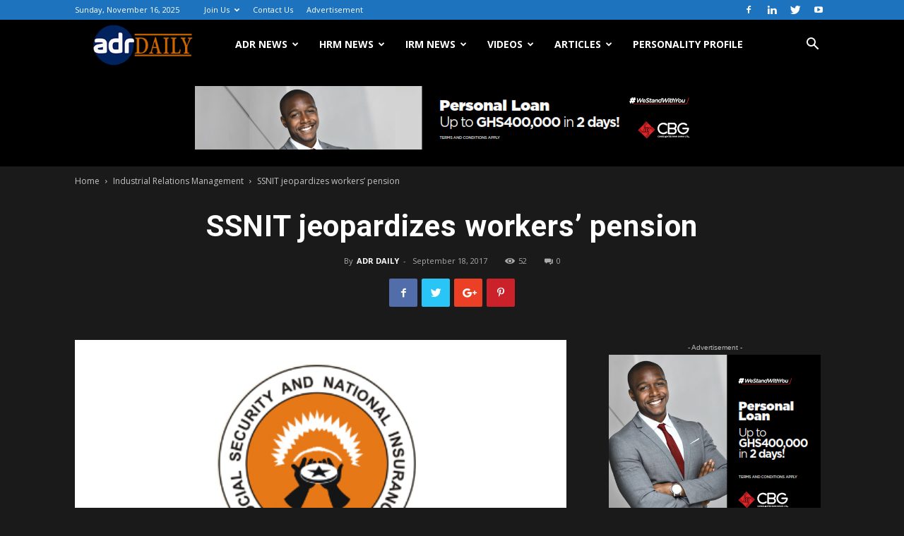

--- FILE ---
content_type: text/html; charset=UTF-8
request_url: https://adrdaily.com/ssnit-jeopardizes-workers-pension/
body_size: 28260
content:
<!doctype html >
<!--[if IE 8]>    <html class="ie8" lang="en"> <![endif]-->
<!--[if IE 9]>    <html class="ie9" lang="en"> <![endif]-->
<!--[if gt IE 8]><!--> <html lang="en-US" prefix="og: http://ogp.me/ns# fb: http://ogp.me/ns/fb#"> <!--<![endif]-->
<head>
    
    <meta charset="UTF-8" />
    <meta name="viewport" content="width=device-width, initial-scale=1.0">
    <link rel="pingback" href="https://adrdaily.com/xmlrpc.php" />
    <meta name='robots' content='max-image-preview:large' />
	<style>img:is([sizes="auto" i], [sizes^="auto," i]) { contain-intrinsic-size: 3000px 1500px }</style>
	<meta name="dlm-version" content="5.0.22"><meta property="og:image" content="https://i0.wp.com/adrdaily.com/wp-content/uploads/2017/09/SSNIT-jeopardizes-workers%E2%80%99-pension.jpg?fit=450%2C225&ssl=1" />
<!-- This site is optimized with the Yoast SEO Premium plugin v6.2 - https://yoa.st/1yg?utm_content=6.2 -->
<title>SSNIT jeopardizes workers’ pension - ADRDAILY.com</title>
<meta name="description" content="The reported mismanagement of the Social Security and National Security Trust (SSNIT) has jeopardized the pension funds of Ghanaian workers."/>
<link rel="canonical" href="https://adrdaily.com/ssnit-jeopardizes-workers-pension/" />
<meta property="og:locale" content="en_US" />
<meta property="og:type" content="article" />
<meta property="og:title" content="SSNIT jeopardizes workers’ pension - ADRDAILY.com" />
<meta property="og:description" content="The reported mismanagement of the Social Security and National Security Trust (SSNIT) has jeopardized the pension funds of Ghanaian workers." />
<meta property="og:url" content="https://adrdaily.com/ssnit-jeopardizes-workers-pension/" />
<meta property="og:site_name" content="ADRDAILY.com" />
<meta property="article:section" content="Industrial Relations Management" />
<meta property="article:published_time" content="2017-09-18T14:36:24+00:00" />
<meta property="article:modified_time" content="2017-10-10T11:46:46+00:00" />
<meta property="og:updated_time" content="2017-10-10T11:46:46+00:00" />
<meta property="og:image" content="https://adrdaily.com/wp-content/uploads/2017/09/SSNIT-jeopardizes-workers’-pension.jpg" />
<meta property="og:image:secure_url" content="https://adrdaily.com/wp-content/uploads/2017/09/SSNIT-jeopardizes-workers’-pension.jpg" />
<meta property="og:image:width" content="450" />
<meta property="og:image:height" content="225" />
<meta name="twitter:card" content="summary" />
<meta name="twitter:description" content="The reported mismanagement of the Social Security and National Security Trust (SSNIT) has jeopardized the pension funds of Ghanaian workers." />
<meta name="twitter:title" content="SSNIT jeopardizes workers’ pension - ADRDAILY.com" />
<meta name="twitter:image" content="https://i0.wp.com/adrdaily.com/wp-content/uploads/2017/09/SSNIT-jeopardizes-workers%E2%80%99-pension.jpg?fit=450%2C225&#038;ssl=1" />
<script type='application/ld+json'>{"@context":"http:\/\/schema.org","@type":"WebSite","@id":"#website","url":"https:\/\/adrdaily.com\/","name":"ADRDAILY","potentialAction":{"@type":"SearchAction","target":"https:\/\/adrdaily.com\/?s={search_term_string}","query-input":"required name=search_term_string"}}</script>
<script type='application/ld+json'>{"@context":"http:\/\/schema.org","@type":"Organization","url":"https:\/\/adrdaily.com\/ssnit-jeopardizes-workers-pension\/","sameAs":[],"@id":"#organization","name":"ADRDAILY","logo":"https:\/\/adrdaily.com\/wp-content\/uploads\/2019\/03\/adrdaily-lolgo33.png"}</script>
<!-- / Yoast SEO Premium plugin. -->

<link rel='dns-prefetch' href='//secure.gravatar.com' />
<link rel='dns-prefetch' href='//stats.wp.com' />
<link rel='dns-prefetch' href='//fonts.googleapis.com' />
<link rel='dns-prefetch' href='//v0.wordpress.com' />
<link rel='preconnect' href='//i0.wp.com' />
<link rel='preconnect' href='//c0.wp.com' />
<link rel="alternate" type="application/rss+xml" title="ADRDAILY.com &raquo; Feed" href="https://adrdaily.com/feed/" />
<link rel="alternate" type="application/rss+xml" title="ADRDAILY.com &raquo; Comments Feed" href="https://adrdaily.com/comments/feed/" />
<link rel="alternate" type="application/rss+xml" title="ADRDAILY.com &raquo; SSNIT jeopardizes workers’ pension Comments Feed" href="https://adrdaily.com/ssnit-jeopardizes-workers-pension/feed/" />
<script type="text/javascript">
/* <![CDATA[ */
window._wpemojiSettings = {"baseUrl":"https:\/\/s.w.org\/images\/core\/emoji\/16.0.1\/72x72\/","ext":".png","svgUrl":"https:\/\/s.w.org\/images\/core\/emoji\/16.0.1\/svg\/","svgExt":".svg","source":{"concatemoji":"https:\/\/adrdaily.com\/wp-includes\/js\/wp-emoji-release.min.js?ver=6.8.3"}};
/*! This file is auto-generated */
!function(s,n){var o,i,e;function c(e){try{var t={supportTests:e,timestamp:(new Date).valueOf()};sessionStorage.setItem(o,JSON.stringify(t))}catch(e){}}function p(e,t,n){e.clearRect(0,0,e.canvas.width,e.canvas.height),e.fillText(t,0,0);var t=new Uint32Array(e.getImageData(0,0,e.canvas.width,e.canvas.height).data),a=(e.clearRect(0,0,e.canvas.width,e.canvas.height),e.fillText(n,0,0),new Uint32Array(e.getImageData(0,0,e.canvas.width,e.canvas.height).data));return t.every(function(e,t){return e===a[t]})}function u(e,t){e.clearRect(0,0,e.canvas.width,e.canvas.height),e.fillText(t,0,0);for(var n=e.getImageData(16,16,1,1),a=0;a<n.data.length;a++)if(0!==n.data[a])return!1;return!0}function f(e,t,n,a){switch(t){case"flag":return n(e,"\ud83c\udff3\ufe0f\u200d\u26a7\ufe0f","\ud83c\udff3\ufe0f\u200b\u26a7\ufe0f")?!1:!n(e,"\ud83c\udde8\ud83c\uddf6","\ud83c\udde8\u200b\ud83c\uddf6")&&!n(e,"\ud83c\udff4\udb40\udc67\udb40\udc62\udb40\udc65\udb40\udc6e\udb40\udc67\udb40\udc7f","\ud83c\udff4\u200b\udb40\udc67\u200b\udb40\udc62\u200b\udb40\udc65\u200b\udb40\udc6e\u200b\udb40\udc67\u200b\udb40\udc7f");case"emoji":return!a(e,"\ud83e\udedf")}return!1}function g(e,t,n,a){var r="undefined"!=typeof WorkerGlobalScope&&self instanceof WorkerGlobalScope?new OffscreenCanvas(300,150):s.createElement("canvas"),o=r.getContext("2d",{willReadFrequently:!0}),i=(o.textBaseline="top",o.font="600 32px Arial",{});return e.forEach(function(e){i[e]=t(o,e,n,a)}),i}function t(e){var t=s.createElement("script");t.src=e,t.defer=!0,s.head.appendChild(t)}"undefined"!=typeof Promise&&(o="wpEmojiSettingsSupports",i=["flag","emoji"],n.supports={everything:!0,everythingExceptFlag:!0},e=new Promise(function(e){s.addEventListener("DOMContentLoaded",e,{once:!0})}),new Promise(function(t){var n=function(){try{var e=JSON.parse(sessionStorage.getItem(o));if("object"==typeof e&&"number"==typeof e.timestamp&&(new Date).valueOf()<e.timestamp+604800&&"object"==typeof e.supportTests)return e.supportTests}catch(e){}return null}();if(!n){if("undefined"!=typeof Worker&&"undefined"!=typeof OffscreenCanvas&&"undefined"!=typeof URL&&URL.createObjectURL&&"undefined"!=typeof Blob)try{var e="postMessage("+g.toString()+"("+[JSON.stringify(i),f.toString(),p.toString(),u.toString()].join(",")+"));",a=new Blob([e],{type:"text/javascript"}),r=new Worker(URL.createObjectURL(a),{name:"wpTestEmojiSupports"});return void(r.onmessage=function(e){c(n=e.data),r.terminate(),t(n)})}catch(e){}c(n=g(i,f,p,u))}t(n)}).then(function(e){for(var t in e)n.supports[t]=e[t],n.supports.everything=n.supports.everything&&n.supports[t],"flag"!==t&&(n.supports.everythingExceptFlag=n.supports.everythingExceptFlag&&n.supports[t]);n.supports.everythingExceptFlag=n.supports.everythingExceptFlag&&!n.supports.flag,n.DOMReady=!1,n.readyCallback=function(){n.DOMReady=!0}}).then(function(){return e}).then(function(){var e;n.supports.everything||(n.readyCallback(),(e=n.source||{}).concatemoji?t(e.concatemoji):e.wpemoji&&e.twemoji&&(t(e.twemoji),t(e.wpemoji)))}))}((window,document),window._wpemojiSettings);
/* ]]> */
</script>
<link rel='stylesheet' id='scap.flashblock-css' href='https://adrdaily.com/wp-content/plugins/compact-wp-audio-player/css/flashblock.css?ver=6.8.3' type='text/css' media='all' />
<link rel='stylesheet' id='scap.player-css' href='https://adrdaily.com/wp-content/plugins/compact-wp-audio-player/css/player.css?ver=6.8.3' type='text/css' media='all' />
<link rel='stylesheet' id='jetpack_related-posts-css' href='https://c0.wp.com/p/jetpack/14.4.1/modules/related-posts/related-posts.css' type='text/css' media='all' />
<style id='wp-emoji-styles-inline-css' type='text/css'>

	img.wp-smiley, img.emoji {
		display: inline !important;
		border: none !important;
		box-shadow: none !important;
		height: 1em !important;
		width: 1em !important;
		margin: 0 0.07em !important;
		vertical-align: -0.1em !important;
		background: none !important;
		padding: 0 !important;
	}
</style>
<link rel='stylesheet' id='wp-block-library-css' href='https://c0.wp.com/c/6.8.3/wp-includes/css/dist/block-library/style.min.css' type='text/css' media='all' />
<style id='classic-theme-styles-inline-css' type='text/css'>
/*! This file is auto-generated */
.wp-block-button__link{color:#fff;background-color:#32373c;border-radius:9999px;box-shadow:none;text-decoration:none;padding:calc(.667em + 2px) calc(1.333em + 2px);font-size:1.125em}.wp-block-file__button{background:#32373c;color:#fff;text-decoration:none}
</style>
<link rel='stylesheet' id='mediaelement-css' href='https://c0.wp.com/c/6.8.3/wp-includes/js/mediaelement/mediaelementplayer-legacy.min.css' type='text/css' media='all' />
<link rel='stylesheet' id='wp-mediaelement-css' href='https://c0.wp.com/c/6.8.3/wp-includes/js/mediaelement/wp-mediaelement.min.css' type='text/css' media='all' />
<style id='jetpack-sharing-buttons-style-inline-css' type='text/css'>
.jetpack-sharing-buttons__services-list{display:flex;flex-direction:row;flex-wrap:wrap;gap:0;list-style-type:none;margin:5px;padding:0}.jetpack-sharing-buttons__services-list.has-small-icon-size{font-size:12px}.jetpack-sharing-buttons__services-list.has-normal-icon-size{font-size:16px}.jetpack-sharing-buttons__services-list.has-large-icon-size{font-size:24px}.jetpack-sharing-buttons__services-list.has-huge-icon-size{font-size:36px}@media print{.jetpack-sharing-buttons__services-list{display:none!important}}.editor-styles-wrapper .wp-block-jetpack-sharing-buttons{gap:0;padding-inline-start:0}ul.jetpack-sharing-buttons__services-list.has-background{padding:1.25em 2.375em}
</style>
<style id='global-styles-inline-css' type='text/css'>
:root{--wp--preset--aspect-ratio--square: 1;--wp--preset--aspect-ratio--4-3: 4/3;--wp--preset--aspect-ratio--3-4: 3/4;--wp--preset--aspect-ratio--3-2: 3/2;--wp--preset--aspect-ratio--2-3: 2/3;--wp--preset--aspect-ratio--16-9: 16/9;--wp--preset--aspect-ratio--9-16: 9/16;--wp--preset--color--black: #000000;--wp--preset--color--cyan-bluish-gray: #abb8c3;--wp--preset--color--white: #ffffff;--wp--preset--color--pale-pink: #f78da7;--wp--preset--color--vivid-red: #cf2e2e;--wp--preset--color--luminous-vivid-orange: #ff6900;--wp--preset--color--luminous-vivid-amber: #fcb900;--wp--preset--color--light-green-cyan: #7bdcb5;--wp--preset--color--vivid-green-cyan: #00d084;--wp--preset--color--pale-cyan-blue: #8ed1fc;--wp--preset--color--vivid-cyan-blue: #0693e3;--wp--preset--color--vivid-purple: #9b51e0;--wp--preset--gradient--vivid-cyan-blue-to-vivid-purple: linear-gradient(135deg,rgba(6,147,227,1) 0%,rgb(155,81,224) 100%);--wp--preset--gradient--light-green-cyan-to-vivid-green-cyan: linear-gradient(135deg,rgb(122,220,180) 0%,rgb(0,208,130) 100%);--wp--preset--gradient--luminous-vivid-amber-to-luminous-vivid-orange: linear-gradient(135deg,rgba(252,185,0,1) 0%,rgba(255,105,0,1) 100%);--wp--preset--gradient--luminous-vivid-orange-to-vivid-red: linear-gradient(135deg,rgba(255,105,0,1) 0%,rgb(207,46,46) 100%);--wp--preset--gradient--very-light-gray-to-cyan-bluish-gray: linear-gradient(135deg,rgb(238,238,238) 0%,rgb(169,184,195) 100%);--wp--preset--gradient--cool-to-warm-spectrum: linear-gradient(135deg,rgb(74,234,220) 0%,rgb(151,120,209) 20%,rgb(207,42,186) 40%,rgb(238,44,130) 60%,rgb(251,105,98) 80%,rgb(254,248,76) 100%);--wp--preset--gradient--blush-light-purple: linear-gradient(135deg,rgb(255,206,236) 0%,rgb(152,150,240) 100%);--wp--preset--gradient--blush-bordeaux: linear-gradient(135deg,rgb(254,205,165) 0%,rgb(254,45,45) 50%,rgb(107,0,62) 100%);--wp--preset--gradient--luminous-dusk: linear-gradient(135deg,rgb(255,203,112) 0%,rgb(199,81,192) 50%,rgb(65,88,208) 100%);--wp--preset--gradient--pale-ocean: linear-gradient(135deg,rgb(255,245,203) 0%,rgb(182,227,212) 50%,rgb(51,167,181) 100%);--wp--preset--gradient--electric-grass: linear-gradient(135deg,rgb(202,248,128) 0%,rgb(113,206,126) 100%);--wp--preset--gradient--midnight: linear-gradient(135deg,rgb(2,3,129) 0%,rgb(40,116,252) 100%);--wp--preset--font-size--small: 11px;--wp--preset--font-size--medium: 20px;--wp--preset--font-size--large: 32px;--wp--preset--font-size--x-large: 42px;--wp--preset--font-size--regular: 15px;--wp--preset--font-size--larger: 50px;--wp--preset--spacing--20: 0.44rem;--wp--preset--spacing--30: 0.67rem;--wp--preset--spacing--40: 1rem;--wp--preset--spacing--50: 1.5rem;--wp--preset--spacing--60: 2.25rem;--wp--preset--spacing--70: 3.38rem;--wp--preset--spacing--80: 5.06rem;--wp--preset--shadow--natural: 6px 6px 9px rgba(0, 0, 0, 0.2);--wp--preset--shadow--deep: 12px 12px 50px rgba(0, 0, 0, 0.4);--wp--preset--shadow--sharp: 6px 6px 0px rgba(0, 0, 0, 0.2);--wp--preset--shadow--outlined: 6px 6px 0px -3px rgba(255, 255, 255, 1), 6px 6px rgba(0, 0, 0, 1);--wp--preset--shadow--crisp: 6px 6px 0px rgba(0, 0, 0, 1);}:where(.is-layout-flex){gap: 0.5em;}:where(.is-layout-grid){gap: 0.5em;}body .is-layout-flex{display: flex;}.is-layout-flex{flex-wrap: wrap;align-items: center;}.is-layout-flex > :is(*, div){margin: 0;}body .is-layout-grid{display: grid;}.is-layout-grid > :is(*, div){margin: 0;}:where(.wp-block-columns.is-layout-flex){gap: 2em;}:where(.wp-block-columns.is-layout-grid){gap: 2em;}:where(.wp-block-post-template.is-layout-flex){gap: 1.25em;}:where(.wp-block-post-template.is-layout-grid){gap: 1.25em;}.has-black-color{color: var(--wp--preset--color--black) !important;}.has-cyan-bluish-gray-color{color: var(--wp--preset--color--cyan-bluish-gray) !important;}.has-white-color{color: var(--wp--preset--color--white) !important;}.has-pale-pink-color{color: var(--wp--preset--color--pale-pink) !important;}.has-vivid-red-color{color: var(--wp--preset--color--vivid-red) !important;}.has-luminous-vivid-orange-color{color: var(--wp--preset--color--luminous-vivid-orange) !important;}.has-luminous-vivid-amber-color{color: var(--wp--preset--color--luminous-vivid-amber) !important;}.has-light-green-cyan-color{color: var(--wp--preset--color--light-green-cyan) !important;}.has-vivid-green-cyan-color{color: var(--wp--preset--color--vivid-green-cyan) !important;}.has-pale-cyan-blue-color{color: var(--wp--preset--color--pale-cyan-blue) !important;}.has-vivid-cyan-blue-color{color: var(--wp--preset--color--vivid-cyan-blue) !important;}.has-vivid-purple-color{color: var(--wp--preset--color--vivid-purple) !important;}.has-black-background-color{background-color: var(--wp--preset--color--black) !important;}.has-cyan-bluish-gray-background-color{background-color: var(--wp--preset--color--cyan-bluish-gray) !important;}.has-white-background-color{background-color: var(--wp--preset--color--white) !important;}.has-pale-pink-background-color{background-color: var(--wp--preset--color--pale-pink) !important;}.has-vivid-red-background-color{background-color: var(--wp--preset--color--vivid-red) !important;}.has-luminous-vivid-orange-background-color{background-color: var(--wp--preset--color--luminous-vivid-orange) !important;}.has-luminous-vivid-amber-background-color{background-color: var(--wp--preset--color--luminous-vivid-amber) !important;}.has-light-green-cyan-background-color{background-color: var(--wp--preset--color--light-green-cyan) !important;}.has-vivid-green-cyan-background-color{background-color: var(--wp--preset--color--vivid-green-cyan) !important;}.has-pale-cyan-blue-background-color{background-color: var(--wp--preset--color--pale-cyan-blue) !important;}.has-vivid-cyan-blue-background-color{background-color: var(--wp--preset--color--vivid-cyan-blue) !important;}.has-vivid-purple-background-color{background-color: var(--wp--preset--color--vivid-purple) !important;}.has-black-border-color{border-color: var(--wp--preset--color--black) !important;}.has-cyan-bluish-gray-border-color{border-color: var(--wp--preset--color--cyan-bluish-gray) !important;}.has-white-border-color{border-color: var(--wp--preset--color--white) !important;}.has-pale-pink-border-color{border-color: var(--wp--preset--color--pale-pink) !important;}.has-vivid-red-border-color{border-color: var(--wp--preset--color--vivid-red) !important;}.has-luminous-vivid-orange-border-color{border-color: var(--wp--preset--color--luminous-vivid-orange) !important;}.has-luminous-vivid-amber-border-color{border-color: var(--wp--preset--color--luminous-vivid-amber) !important;}.has-light-green-cyan-border-color{border-color: var(--wp--preset--color--light-green-cyan) !important;}.has-vivid-green-cyan-border-color{border-color: var(--wp--preset--color--vivid-green-cyan) !important;}.has-pale-cyan-blue-border-color{border-color: var(--wp--preset--color--pale-cyan-blue) !important;}.has-vivid-cyan-blue-border-color{border-color: var(--wp--preset--color--vivid-cyan-blue) !important;}.has-vivid-purple-border-color{border-color: var(--wp--preset--color--vivid-purple) !important;}.has-vivid-cyan-blue-to-vivid-purple-gradient-background{background: var(--wp--preset--gradient--vivid-cyan-blue-to-vivid-purple) !important;}.has-light-green-cyan-to-vivid-green-cyan-gradient-background{background: var(--wp--preset--gradient--light-green-cyan-to-vivid-green-cyan) !important;}.has-luminous-vivid-amber-to-luminous-vivid-orange-gradient-background{background: var(--wp--preset--gradient--luminous-vivid-amber-to-luminous-vivid-orange) !important;}.has-luminous-vivid-orange-to-vivid-red-gradient-background{background: var(--wp--preset--gradient--luminous-vivid-orange-to-vivid-red) !important;}.has-very-light-gray-to-cyan-bluish-gray-gradient-background{background: var(--wp--preset--gradient--very-light-gray-to-cyan-bluish-gray) !important;}.has-cool-to-warm-spectrum-gradient-background{background: var(--wp--preset--gradient--cool-to-warm-spectrum) !important;}.has-blush-light-purple-gradient-background{background: var(--wp--preset--gradient--blush-light-purple) !important;}.has-blush-bordeaux-gradient-background{background: var(--wp--preset--gradient--blush-bordeaux) !important;}.has-luminous-dusk-gradient-background{background: var(--wp--preset--gradient--luminous-dusk) !important;}.has-pale-ocean-gradient-background{background: var(--wp--preset--gradient--pale-ocean) !important;}.has-electric-grass-gradient-background{background: var(--wp--preset--gradient--electric-grass) !important;}.has-midnight-gradient-background{background: var(--wp--preset--gradient--midnight) !important;}.has-small-font-size{font-size: var(--wp--preset--font-size--small) !important;}.has-medium-font-size{font-size: var(--wp--preset--font-size--medium) !important;}.has-large-font-size{font-size: var(--wp--preset--font-size--large) !important;}.has-x-large-font-size{font-size: var(--wp--preset--font-size--x-large) !important;}
:where(.wp-block-post-template.is-layout-flex){gap: 1.25em;}:where(.wp-block-post-template.is-layout-grid){gap: 1.25em;}
:where(.wp-block-columns.is-layout-flex){gap: 2em;}:where(.wp-block-columns.is-layout-grid){gap: 2em;}
:root :where(.wp-block-pullquote){font-size: 1.5em;line-height: 1.6;}
</style>
<link rel='stylesheet' id='cf7-style-frontend-style-css' href='https://adrdaily.com/wp-content/plugins/contact-form-7-style/css/frontend.css?ver=3.1.9' type='text/css' media='all' />
<link rel='stylesheet' id='cf7-style-responsive-style-css' href='https://adrdaily.com/wp-content/plugins/contact-form-7-style/css/responsive.css?ver=3.1.9' type='text/css' media='all' />
<link rel='stylesheet' id='contact-form-7-css' href='https://adrdaily.com/wp-content/plugins/contact-form-7/includes/css/styles.css?ver=6.0.6' type='text/css' media='all' />
<link rel='stylesheet' id='embedpress-style-css' href='https://adrdaily.com/wp-content/plugins/embedpress/assets/css/embedpress.css?ver=6.8.3' type='text/css' media='all' />
<link rel='stylesheet' id='rs-plugin-settings-css' href='https://adrdaily.com/wp-content/plugins/revslider/public/assets/css/rs6.css?ver=6.4.10' type='text/css' media='all' />
<style id='rs-plugin-settings-inline-css' type='text/css'>
#rs-demo-id {}
</style>
<link rel='stylesheet' id='td-plugin-multi-purpose-css' href='https://adrdaily.com/wp-content/plugins/td-composer/td-multi-purpose/style.css?ver=3328da2481dfce47ccb29fd8f8bc649a' type='text/css' media='all' />
<link rel='stylesheet' id='google-fonts-style-css' href='https://fonts.googleapis.com/css?family=Open+Sans%3A300italic%2C400%2C400italic%2C600%2C600italic%2C700%7CRoboto%3A300%2C400%2C400italic%2C500%2C500italic%2C700%2C900&#038;ver=9.6.1' type='text/css' media='all' />
<link rel='stylesheet' id='googlefont-cf7style-5777-css' href='https://fonts.googleapis.com/css?family=Chewy%3A100%2C200%2C300%2C400%2C500%2C600%2C700%2C800%2C900&#038;subset=latin%2Clatin-ext%2Ccyrillic%2Ccyrillic-ext%2Cgreek-ext%2Cgreek%2Cvietnamese&#038;ver=6.8.3' type='text/css' media='all' />
<link rel='stylesheet' id='dashicons-css' href='https://c0.wp.com/c/6.8.3/wp-includes/css/dashicons.min.css' type='text/css' media='all' />
<link rel='stylesheet' id='__EPYT__style-css' href='https://adrdaily.com/wp-content/plugins/youtube-embed-plus/styles/ytprefs.min.css?ver=14.2.1.3' type='text/css' media='all' />
<style id='__EPYT__style-inline-css' type='text/css'>

                .epyt-gallery-thumb {
                        width: 33.333%;
                }
                
</style>
<link rel='stylesheet' id='td-theme-css' href='https://adrdaily.com/wp-content/themes/Newspaper/Newspaper/style.css?ver=9.6.1' type='text/css' media='all' />
<link rel='stylesheet' id='td-theme-demo-style-css' href='https://adrdaily.com/wp-content/themes/Newspaper/Newspaper/includes/demos/black/demo_style.css?ver=9.6.1' type='text/css' media='all' />
<link rel='stylesheet' id='sharedaddy-css' href='https://c0.wp.com/p/jetpack/14.4.1/modules/sharedaddy/sharing.css' type='text/css' media='all' />
<link rel='stylesheet' id='social-logos-css' href='https://c0.wp.com/p/jetpack/14.4.1/_inc/social-logos/social-logos.min.css' type='text/css' media='all' />
<script type="text/javascript" src="https://adrdaily.com/wp-content/plugins/compact-wp-audio-player/js/soundmanager2-nodebug-jsmin.js?ver=6.8.3" id="scap.soundmanager2-js"></script>
<script type="text/javascript" id="jetpack_related-posts-js-extra">
/* <![CDATA[ */
var related_posts_js_options = {"post_heading":"h4"};
/* ]]> */
</script>
<script type="text/javascript" src="https://c0.wp.com/p/jetpack/14.4.1/_inc/build/related-posts/related-posts.min.js" id="jetpack_related-posts-js"></script>
<script type="text/javascript" src="https://c0.wp.com/c/6.8.3/wp-includes/js/jquery/jquery.min.js" id="jquery-core-js"></script>
<script type="text/javascript" src="https://c0.wp.com/c/6.8.3/wp-includes/js/jquery/jquery-migrate.min.js" id="jquery-migrate-js"></script>
<script type="text/javascript" src="https://adrdaily.com/wp-content/plugins/revslider/public/assets/js/rbtools.min.js?ver=6.4.8" id="tp-tools-js"></script>
<script type="text/javascript" src="https://adrdaily.com/wp-content/plugins/revslider/public/assets/js/rs6.min.js?ver=6.4.10" id="revmin-js"></script>
<script type="text/javascript" id="__ytprefs__-js-extra">
/* <![CDATA[ */
var _EPYT_ = {"ajaxurl":"https:\/\/adrdaily.com\/wp-admin\/admin-ajax.php","security":"66b762ed5b","gallery_scrolloffset":"20","eppathtoscripts":"https:\/\/adrdaily.com\/wp-content\/plugins\/youtube-embed-plus\/scripts\/","eppath":"https:\/\/adrdaily.com\/wp-content\/plugins\/youtube-embed-plus\/","epresponsiveselector":"[\"iframe.__youtube_prefs_widget__\"]","epdovol":"1","version":"14.2.1.3","evselector":"iframe.__youtube_prefs__[src], iframe[src*=\"youtube.com\/embed\/\"], iframe[src*=\"youtube-nocookie.com\/embed\/\"]","ajax_compat":"","maxres_facade":"eager","ytapi_load":"light","pause_others":"","stopMobileBuffer":"1","facade_mode":"","not_live_on_channel":"","vi_active":"","vi_js_posttypes":[]};
/* ]]> */
</script>
<script type="text/javascript" src="https://adrdaily.com/wp-content/plugins/youtube-embed-plus/scripts/ytprefs.min.js?ver=14.2.1.3" id="__ytprefs__-js"></script>
<link rel="https://api.w.org/" href="https://adrdaily.com/wp-json/" /><link rel="alternate" title="JSON" type="application/json" href="https://adrdaily.com/wp-json/wp/v2/posts/5412" /><link rel="EditURI" type="application/rsd+xml" title="RSD" href="https://adrdaily.com/xmlrpc.php?rsd" />
<meta name="generator" content="WordPress 6.8.3" />
<link rel='shortlink' href='https://wp.me/p8kB8F-1pi' />
	<style>img#wpstats{display:none}</style>
					<script>
				window.tdwGlobal = {"adminUrl":"https:\/\/adrdaily.com\/wp-admin\/","wpRestNonce":"384024aa14","wpRestUrl":"https:\/\/adrdaily.com\/wp-json\/","permalinkStructure":"\/%postname%\/"};
			</script>
			<!--[if lt IE 9]><script src="https://cdnjs.cloudflare.com/ajax/libs/html5shiv/3.7.3/html5shiv.js"></script><![endif]-->
    
<style class='cf7-style' media='screen' type='text/css'>
body .cf7-style.transparent-two-columns,body .cf7-style.transparent-two-columns input[type='submit'] {font-family: 'Chewy',sans-serif;} 
</style>
<meta name="generator" content="Powered by Slider Revolution 6.4.10 - responsive, Mobile-Friendly Slider Plugin for WordPress with comfortable drag and drop interface." />

<!-- JS generated by theme -->

<script>
    
    

	    var tdBlocksArray = []; //here we store all the items for the current page

	    //td_block class - each ajax block uses a object of this class for requests
	    function tdBlock() {
		    this.id = '';
		    this.block_type = 1; //block type id (1-234 etc)
		    this.atts = '';
		    this.td_column_number = '';
		    this.td_current_page = 1; //
		    this.post_count = 0; //from wp
		    this.found_posts = 0; //from wp
		    this.max_num_pages = 0; //from wp
		    this.td_filter_value = ''; //current live filter value
		    this.is_ajax_running = false;
		    this.td_user_action = ''; // load more or infinite loader (used by the animation)
		    this.header_color = '';
		    this.ajax_pagination_infinite_stop = ''; //show load more at page x
	    }


        // td_js_generator - mini detector
        (function(){
            var htmlTag = document.getElementsByTagName("html")[0];

	        if ( navigator.userAgent.indexOf("MSIE 10.0") > -1 ) {
                htmlTag.className += ' ie10';
            }

            if ( !!navigator.userAgent.match(/Trident.*rv\:11\./) ) {
                htmlTag.className += ' ie11';
            }

	        if ( navigator.userAgent.indexOf("Edge") > -1 ) {
                htmlTag.className += ' ieEdge';
            }

            if ( /(iPad|iPhone|iPod)/g.test(navigator.userAgent) ) {
                htmlTag.className += ' td-md-is-ios';
            }

            var user_agent = navigator.userAgent.toLowerCase();
            if ( user_agent.indexOf("android") > -1 ) {
                htmlTag.className += ' td-md-is-android';
            }

            if ( -1 !== navigator.userAgent.indexOf('Mac OS X')  ) {
                htmlTag.className += ' td-md-is-os-x';
            }

            if ( /chrom(e|ium)/.test(navigator.userAgent.toLowerCase()) ) {
               htmlTag.className += ' td-md-is-chrome';
            }

            if ( -1 !== navigator.userAgent.indexOf('Firefox') ) {
                htmlTag.className += ' td-md-is-firefox';
            }

            if ( -1 !== navigator.userAgent.indexOf('Safari') && -1 === navigator.userAgent.indexOf('Chrome') ) {
                htmlTag.className += ' td-md-is-safari';
            }

            if( -1 !== navigator.userAgent.indexOf('IEMobile') ){
                htmlTag.className += ' td-md-is-iemobile';
            }

        })();




        var tdLocalCache = {};

        ( function () {
            "use strict";

            tdLocalCache = {
                data: {},
                remove: function (resource_id) {
                    delete tdLocalCache.data[resource_id];
                },
                exist: function (resource_id) {
                    return tdLocalCache.data.hasOwnProperty(resource_id) && tdLocalCache.data[resource_id] !== null;
                },
                get: function (resource_id) {
                    return tdLocalCache.data[resource_id];
                },
                set: function (resource_id, cachedData) {
                    tdLocalCache.remove(resource_id);
                    tdLocalCache.data[resource_id] = cachedData;
                }
            };
        })();

    
    
var td_viewport_interval_list=[{"limitBottom":767,"sidebarWidth":228},{"limitBottom":1018,"sidebarWidth":300},{"limitBottom":1140,"sidebarWidth":324}];
var td_animation_stack_effect="type1";
var tds_animation_stack=true;
var td_animation_stack_specific_selectors=".entry-thumb, img[class*=\"wp-image-\"], a.td-sml-link-to-image > img";
var td_animation_stack_general_selectors=".td-animation-stack .entry-thumb, .post .entry-thumb, .post img[class*=\"wp-image-\"], .post a.td-sml-link-to-image > img";
var tds_general_modal_image="yes";
var td_ajax_url="https:\/\/adrdaily.com\/wp-admin\/admin-ajax.php?td_theme_name=Newspaper&v=9.6.1";
var td_get_template_directory_uri="https:\/\/adrdaily.com\/wp-content\/themes\/Newspaper\/Newspaper";
var tds_snap_menu="smart_snap_always";
var tds_logo_on_sticky="show_header_logo";
var tds_header_style="5";
var td_please_wait="Please wait...";
var td_email_user_pass_incorrect="User or password incorrect!";
var td_email_user_incorrect="Email or username incorrect!";
var td_email_incorrect="Email incorrect!";
var tds_more_articles_on_post_enable="show";
var tds_more_articles_on_post_time_to_wait="1";
var tds_more_articles_on_post_pages_distance_from_top=500;
var tds_theme_color_site_wide="#4db2ec";
var tds_smart_sidebar="enabled";
var tdThemeName="Newspaper";
var td_magnific_popup_translation_tPrev="Previous (Left arrow key)";
var td_magnific_popup_translation_tNext="Next (Right arrow key)";
var td_magnific_popup_translation_tCounter="%curr% of %total%";
var td_magnific_popup_translation_ajax_tError="The content from %url% could not be loaded.";
var td_magnific_popup_translation_image_tError="The image #%curr% could not be loaded.";
var tdsDateFormat="l, F j, Y";
var tdDateNamesI18n={"month_names":["January","February","March","April","May","June","July","August","September","October","November","December"],"month_names_short":["Jan","Feb","Mar","Apr","May","Jun","Jul","Aug","Sep","Oct","Nov","Dec"],"day_names":["Sunday","Monday","Tuesday","Wednesday","Thursday","Friday","Saturday"],"day_names_short":["Sun","Mon","Tue","Wed","Thu","Fri","Sat"]};
var td_ad_background_click_link="";
var td_ad_background_click_target="";
</script>


<!-- Header style compiled by theme -->

<style>
    
.block-title > span,
    .block-title > span > a,
    .block-title > a,
    .block-title > label,
    .widgettitle,
    .widgettitle:after,
    .td-trending-now-title,
    .td-trending-now-wrapper:hover .td-trending-now-title,
    .wpb_tabs li.ui-tabs-active a,
    .wpb_tabs li:hover a,
    .vc_tta-container .vc_tta-color-grey.vc_tta-tabs-position-top.vc_tta-style-classic .vc_tta-tabs-container .vc_tta-tab.vc_active > a,
    .vc_tta-container .vc_tta-color-grey.vc_tta-tabs-position-top.vc_tta-style-classic .vc_tta-tabs-container .vc_tta-tab:hover > a,
    .td_block_template_1 .td-related-title .td-cur-simple-item,
    .woocommerce .product .products h2:not(.woocommerce-loop-product__title),
    .td-subcat-filter .td-subcat-dropdown:hover .td-subcat-more,
    .td-weather-information:before,
    .td-weather-week:before,
    .td_block_exchange .td-exchange-header:before,
    .td-theme-wrap .td_block_template_3 .td-block-title > *,
    .td-theme-wrap .td_block_template_4 .td-block-title > *,
    .td-theme-wrap .td_block_template_7 .td-block-title > *,
    .td-theme-wrap .td_block_template_9 .td-block-title:after,
    .td-theme-wrap .td_block_template_10 .td-block-title::before,
    .td-theme-wrap .td_block_template_11 .td-block-title::before,
    .td-theme-wrap .td_block_template_11 .td-block-title::after,
    .td-theme-wrap .td_block_template_14 .td-block-title,
    .td-theme-wrap .td_block_template_15 .td-block-title:before,
    .td-theme-wrap .td_block_template_17 .td-block-title:before {
        background-color: #1e73be;
    }

    .woocommerce div.product .woocommerce-tabs ul.tabs li.active {
    	background-color: #1e73be !important;
    }

    .block-title,
    .td_block_template_1 .td-related-title,
    .wpb_tabs .wpb_tabs_nav,
    .vc_tta-container .vc_tta-color-grey.vc_tta-tabs-position-top.vc_tta-style-classic .vc_tta-tabs-container,
    .woocommerce div.product .woocommerce-tabs ul.tabs:before,
    .td-theme-wrap .td_block_template_5 .td-block-title > *,
    .td-theme-wrap .td_block_template_17 .td-block-title,
    .td-theme-wrap .td_block_template_17 .td-block-title::before {
        border-color: #1e73be;
    }

    .td-theme-wrap .td_block_template_4 .td-block-title > *:before,
    .td-theme-wrap .td_block_template_17 .td-block-title::after {
        border-color: #1e73be transparent transparent transparent;
    }
    
    .td-theme-wrap .td_block_template_4 .td-related-title .td-cur-simple-item:before {
        border-color: #1e73be transparent transparent transparent !important;
    }

    
    .td-header-wrap .td-header-top-menu-full,
    .td-header-wrap .top-header-menu .sub-menu {
        background-color: #1e73be;
    }
    .td-header-style-8 .td-header-top-menu-full {
        background-color: transparent;
    }
    .td-header-style-8 .td-header-top-menu-full .td-header-top-menu {
        background-color: #1e73be;
        padding-left: 15px;
        padding-right: 15px;
    }

    .td-header-wrap .td-header-top-menu-full .td-header-top-menu,
    .td-header-wrap .td-header-top-menu-full {
        border-bottom: none;
    }


    
    .td-header-top-menu,
    .td-header-top-menu a,
    .td-header-wrap .td-header-top-menu-full .td-header-top-menu,
    .td-header-wrap .td-header-top-menu-full a,
    .td-header-style-8 .td-header-top-menu,
    .td-header-style-8 .td-header-top-menu a,
    .td-header-top-menu .td-drop-down-search .entry-title a {
        color: #ffffff;
    }

    
    .top-header-menu .current-menu-item > a,
    .top-header-menu .current-menu-ancestor > a,
    .top-header-menu .current-category-ancestor > a,
    .top-header-menu li a:hover,
    .td-header-sp-top-widget .td-icon-search:hover {
        color: #ffffff;
    }

    
    .td-header-wrap .td-header-sp-top-widget .td-icon-font,
    .td-header-style-7 .td-header-top-menu .td-social-icon-wrap .td-icon-font {
        color: #ffffff;
    }

    
    .td-header-wrap .td-header-sp-top-widget i.td-icon-font:hover {
        color: #ffffff;
    }


    
    .td-header-wrap .td-header-menu-wrap-full,
    .td-header-menu-wrap.td-affix,
    .td-header-style-3 .td-header-main-menu,
    .td-header-style-3 .td-affix .td-header-main-menu,
    .td-header-style-4 .td-header-main-menu,
    .td-header-style-4 .td-affix .td-header-main-menu,
    .td-header-style-8 .td-header-menu-wrap.td-affix,
    .td-header-style-8 .td-header-top-menu-full {
		background-color: #000000;
    }


    .td-boxed-layout .td-header-style-3 .td-header-menu-wrap,
    .td-boxed-layout .td-header-style-4 .td-header-menu-wrap,
    .td-header-style-3 .td_stretch_content .td-header-menu-wrap,
    .td-header-style-4 .td_stretch_content .td-header-menu-wrap {
    	background-color: #000000 !important;
    }


    @media (min-width: 1019px) {
        .td-header-style-1 .td-header-sp-recs,
        .td-header-style-1 .td-header-sp-logo {
            margin-bottom: 28px;
        }
    }

    @media (min-width: 768px) and (max-width: 1018px) {
        .td-header-style-1 .td-header-sp-recs,
        .td-header-style-1 .td-header-sp-logo {
            margin-bottom: 14px;
        }
    }

    .td-header-style-7 .td-header-top-menu {
        border-bottom: none;
    }
    
    
    
    .sf-menu > .current-menu-item > a:after,
    .sf-menu > .current-menu-ancestor > a:after,
    .sf-menu > .current-category-ancestor > a:after,
    .sf-menu > li:hover > a:after,
    .sf-menu > .sfHover > a:after,
    .td_block_mega_menu .td-next-prev-wrap a:hover,
    .td-mega-span .td-post-category:hover,
    .td-header-wrap .black-menu .sf-menu > li > a:hover,
    .td-header-wrap .black-menu .sf-menu > .current-menu-ancestor > a,
    .td-header-wrap .black-menu .sf-menu > .sfHover > a,
    .td-header-wrap .black-menu .sf-menu > .current-menu-item > a,
    .td-header-wrap .black-menu .sf-menu > .current-menu-ancestor > a,
    .td-header-wrap .black-menu .sf-menu > .current-category-ancestor > a {
        background-color: #efc51f;
    }


    .td_block_mega_menu .td-next-prev-wrap a:hover {
        border-color: #efc51f;
    }

    .header-search-wrap .td-drop-down-search:before {
        border-color: transparent transparent #efc51f transparent;
    }

    .td_mega_menu_sub_cats .cur-sub-cat,
    .td_mod_mega_menu:hover .entry-title a,
    .td-theme-wrap .sf-menu ul .td-menu-item > a:hover,
    .td-theme-wrap .sf-menu ul .sfHover > a,
    .td-theme-wrap .sf-menu ul .current-menu-ancestor > a,
    .td-theme-wrap .sf-menu ul .current-category-ancestor > a,
    .td-theme-wrap .sf-menu ul .current-menu-item > a {
        color: #efc51f;
    }
    
    
    
    .td-header-wrap .td-header-menu-wrap .sf-menu > li > a,
    .td-header-wrap .td-header-menu-social .td-social-icon-wrap a,
    .td-header-style-4 .td-header-menu-social .td-social-icon-wrap i,
    .td-header-style-5 .td-header-menu-social .td-social-icon-wrap i,
    .td-header-style-6 .td-header-menu-social .td-social-icon-wrap i,
    .td-header-style-12 .td-header-menu-social .td-social-icon-wrap i,
    .td-header-wrap .header-search-wrap #td-header-search-button .td-icon-search {
        color: #ffffff;
    }
    .td-header-wrap .td-header-menu-social + .td-search-wrapper #td-header-search-button:before {
      background-color: #ffffff;
    }
    
    
    @media (max-width: 767px) {
        body .td-header-wrap .td-header-main-menu {
            background-color: #020202 !important;
        }
    }


    
    .td-menu-background:before,
    .td-search-background:before {
        background: rgba(22,32,41,0.8);
        background: -moz-linear-gradient(top, rgba(22,32,41,0.8) 0%, rgba(56,92,123,0.8) 100%);
        background: -webkit-gradient(left top, left bottom, color-stop(0%, rgba(22,32,41,0.8)), color-stop(100%, rgba(56,92,123,0.8)));
        background: -webkit-linear-gradient(top, rgba(22,32,41,0.8) 0%, rgba(56,92,123,0.8) 100%);
        background: -o-linear-gradient(top, rgba(22,32,41,0.8) 0%, rgba(56,92,123,0.8) 100%);
        background: -ms-linear-gradient(top, rgba(22,32,41,0.8) 0%, rgba(56,92,123,0.8) 100%);
        background: linear-gradient(to bottom, rgba(22,32,41,0.8) 0%, rgba(56,92,123,0.8) 100%);
        filter: progid:DXImageTransform.Microsoft.gradient( startColorstr='rgba(22,32,41,0.8)', endColorstr='rgba(56,92,123,0.8)', GradientType=0 );
    }

    
    .white-popup-block:after {
        background: rgba(22,32,41,0.8);
        background: -moz-linear-gradient(45deg, rgba(22,32,41,0.8) 0%, rgba(56,92,123,0.8) 100%);
        background: -webkit-gradient(left bottom, right top, color-stop(0%, rgba(22,32,41,0.8)), color-stop(100%, rgba(56,92,123,0.8)));
        background: -webkit-linear-gradient(45deg, rgba(22,32,41,0.8) 0%, rgba(56,92,123,0.8) 100%);
        background: -o-linear-gradient(45deg, rgba(22,32,41,0.8) 0%, rgba(56,92,123,0.8) 100%);
        background: -ms-linear-gradient(45deg, rgba(22,32,41,0.8) 0%, rgba(56,92,123,0.8) 100%);
        background: linear-gradient(45deg, rgba(22,32,41,0.8) 0%, rgba(56,92,123,0.8) 100%);
        filter: progid:DXImageTransform.Microsoft.gradient( startColorstr='rgba(22,32,41,0.8)', endColorstr='rgba(56,92,123,0.8)', GradientType=0 );
    }


    
    .td-banner-wrap-full,
    .td-header-style-11 .td-logo-wrap-full {
        background-color: #000000;
    }

    .td-header-style-11 .td-logo-wrap-full {
        border-bottom: 0;
    }

    @media (min-width: 1019px) {
        .td-header-style-2 .td-header-sp-recs,
        .td-header-style-5 .td-a-rec-id-header > div,
        .td-header-style-5 .td-g-rec-id-header > .adsbygoogle,
        .td-header-style-6 .td-a-rec-id-header > div,
        .td-header-style-6 .td-g-rec-id-header > .adsbygoogle,
        .td-header-style-7 .td-a-rec-id-header > div,
        .td-header-style-7 .td-g-rec-id-header > .adsbygoogle,
        .td-header-style-8 .td-a-rec-id-header > div,
        .td-header-style-8 .td-g-rec-id-header > .adsbygoogle,
        .td-header-style-12 .td-a-rec-id-header > div,
        .td-header-style-12 .td-g-rec-id-header > .adsbygoogle {
            margin-bottom: 24px !important;
        }
    }

    @media (min-width: 768px) and (max-width: 1018px) {
        .td-header-style-2 .td-header-sp-recs,
        .td-header-style-5 .td-a-rec-id-header > div,
        .td-header-style-5 .td-g-rec-id-header > .adsbygoogle,
        .td-header-style-6 .td-a-rec-id-header > div,
        .td-header-style-6 .td-g-rec-id-header > .adsbygoogle,
        .td-header-style-7 .td-a-rec-id-header > div,
        .td-header-style-7 .td-g-rec-id-header > .adsbygoogle,
        .td-header-style-8 .td-a-rec-id-header > div,
        .td-header-style-8 .td-g-rec-id-header > .adsbygoogle,
        .td-header-style-12 .td-a-rec-id-header > div,
        .td-header-style-12 .td-g-rec-id-header > .adsbygoogle {
            margin-bottom: 14px !important;
        }
    }

     
    .td-footer-wrapper,
    .td-footer-wrapper .td_block_template_7 .td-block-title > *,
    .td-footer-wrapper .td_block_template_17 .td-block-title,
    .td-footer-wrapper .td-block-title-wrap .td-wrapper-pulldown-filter {
        background-color: #000000;
    }

    
    .td-sub-footer-container {
        background-color: #1e73be;
    }

    
    .td-sub-footer-container,
    .td-subfooter-menu li a {
        color: #ffffff;
    }

    
    .td-subfooter-menu li a:hover {
        color: #ffffff;
    }


    
    .post .td-post-header .entry-title {
        color: #ffffff;
    }
    .td_module_15 .entry-title a {
        color: #ffffff;
    }

    
    .td-module-meta-info .td-post-author-name a {
    	color: #1e73be;
    }

    
    .td-post-content h1,
    .td-post-content h2,
    .td-post-content h3,
    .td-post-content h4,
    .td-post-content h5,
    .td-post-content h6 {
    	color: #ffffff;
    }

    
    .post blockquote p,
    .page blockquote p {
    	color: #1e73be;
    }
    .post .td_quote_box,
    .page .td_quote_box {
        border-color: #1e73be;
    }


    
    .td-page-header h1,
    .td-page-title,
    .woocommerce-page .page-title {
    	color: #ffffff;
    }

    
    .td-page-content p,
    .td-page-content .td_block_text_with_title,
    .woocommerce-page .page-description > p {
    	color: #cccccc;
    }

    
    .td-page-content h1,
    .td-page-content h2,
    .td-page-content h3,
    .td-page-content h4,
    .td-page-content h5,
    .td-page-content h6 {
    	color: #ffffff;
    }

    .td-page-content .widgettitle {
        color: #fff;
    }

    
    ul.sf-menu > .td-menu-item > a,
    .td-theme-wrap .td-header-menu-social {
        line-height:70px;
	
    }
    
    .td_module_mx20 .td-module-title {
    	font-size:20px;
	line-height:28px;
	font-weight:bold;
	
    }
    
    .td-post-content p,
    .td-post-content {
        font-family:"Open Sans";
	font-size:18px;
	line-height:31px;
	
    }
    
    @media (min-width: 768px) {
        .td-header-style-4 .td-main-menu-logo img,
        .td-header-style-5 .td-main-menu-logo img,
        .td-header-style-6 .td-main-menu-logo img,
        .td-header-style-7 .td-header-sp-logo img,
        .td-header-style-12 .td-main-menu-logo img {
            max-height: 70px;
        }
        .td-header-style-4 .td-main-menu-logo,
        .td-header-style-5 .td-main-menu-logo,
        .td-header-style-6 .td-main-menu-logo,
        .td-header-style-7 .td-header-sp-logo,
        .td-header-style-12 .td-main-menu-logo {
            height: 70px;
        }
        .td-header-style-4 .td-main-menu-logo a,
        .td-header-style-5 .td-main-menu-logo a,
        .td-header-style-6 .td-main-menu-logo a,
        .td-header-style-7 .td-header-sp-logo a,
        .td-header-style-7 .td-header-sp-logo img,
        .td-header-style-12 .td-main-menu-logo a,
        .td-header-style-12 .td-header-menu-wrap .sf-menu > li > a {
            line-height: 70px;
        }
        .td-header-style-7 .sf-menu,
        .td-header-style-7 .td-header-menu-social {
            margin-top: 0;
        }
        .td-header-style-7 #td-top-search {
            top: 0;
            bottom: 0;
        }
        .td-header-wrap .header-search-wrap #td-header-search-button .td-icon-search {
            line-height: 70px;
        }
    }



/* Style generated by theme for demo: black */

.td-black .td-header-style-5 .sf-menu > li > a:hover,
	  	.td-black .td-header-style-5 .sf-menu > .sfHover > a,
	  	.td-black .td-header-style-5 .sf-menu > .current-menu-item > a,
	  	.td-black .td-header-style-5 .sf-menu > .current-menu-ancestor > a,
	  	.td-black .td-header-style-5 .sf-menu > .current-category-ancestor > a,
     	.td-black .td_mega_menu_sub_cats .cur-sub-cat {
	  		color: #efc51f;
	  	}
	  	.td-black .sf-menu .td-post-category:hover {
			background-color: #efc51f;
		}
</style>



<script type="application/ld+json">
    {
        "@context": "http://schema.org",
        "@type": "BreadcrumbList",
        "itemListElement": [
            {
                "@type": "ListItem",
                "position": 1,
                "item": {
                    "@type": "WebSite",
                    "@id": "https://adrdaily.com/",
                    "name": "Home"
                }
            },
            {
                "@type": "ListItem",
                "position": 2,
                    "item": {
                    "@type": "WebPage",
                    "@id": "https://adrdaily.com/industrial-relations-management-irm/",
                    "name": "Industrial Relations Management"
                }
            }
            ,{
                "@type": "ListItem",
                "position": 3,
                    "item": {
                    "@type": "WebPage",
                    "@id": "https://adrdaily.com/ssnit-jeopardizes-workers-pension/",
                    "name": "SSNIT jeopardizes workers’ pension"                                
                }
            }    
        ]
    }
</script>
<link rel="icon" href="https://i0.wp.com/adrdaily.com/wp-content/uploads/2019/03/cropped-adrdaily-lolgo3.png?fit=32%2C32&#038;ssl=1" sizes="32x32" />
<link rel="icon" href="https://i0.wp.com/adrdaily.com/wp-content/uploads/2019/03/cropped-adrdaily-lolgo3.png?fit=192%2C192&#038;ssl=1" sizes="192x192" />
<link rel="apple-touch-icon" href="https://i0.wp.com/adrdaily.com/wp-content/uploads/2019/03/cropped-adrdaily-lolgo3.png?fit=180%2C180&#038;ssl=1" />
<meta name="msapplication-TileImage" content="https://i0.wp.com/adrdaily.com/wp-content/uploads/2019/03/cropped-adrdaily-lolgo3.png?fit=270%2C270&#038;ssl=1" />
<script type="text/javascript">function setREVStartSize(e){
			//window.requestAnimationFrame(function() {				 
				window.RSIW = window.RSIW===undefined ? window.innerWidth : window.RSIW;	
				window.RSIH = window.RSIH===undefined ? window.innerHeight : window.RSIH;	
				try {								
					var pw = document.getElementById(e.c).parentNode.offsetWidth,
						newh;
					pw = pw===0 || isNaN(pw) ? window.RSIW : pw;
					e.tabw = e.tabw===undefined ? 0 : parseInt(e.tabw);
					e.thumbw = e.thumbw===undefined ? 0 : parseInt(e.thumbw);
					e.tabh = e.tabh===undefined ? 0 : parseInt(e.tabh);
					e.thumbh = e.thumbh===undefined ? 0 : parseInt(e.thumbh);
					e.tabhide = e.tabhide===undefined ? 0 : parseInt(e.tabhide);
					e.thumbhide = e.thumbhide===undefined ? 0 : parseInt(e.thumbhide);
					e.mh = e.mh===undefined || e.mh=="" || e.mh==="auto" ? 0 : parseInt(e.mh,0);		
					if(e.layout==="fullscreen" || e.l==="fullscreen") 						
						newh = Math.max(e.mh,window.RSIH);					
					else{					
						e.gw = Array.isArray(e.gw) ? e.gw : [e.gw];
						for (var i in e.rl) if (e.gw[i]===undefined || e.gw[i]===0) e.gw[i] = e.gw[i-1];					
						e.gh = e.el===undefined || e.el==="" || (Array.isArray(e.el) && e.el.length==0)? e.gh : e.el;
						e.gh = Array.isArray(e.gh) ? e.gh : [e.gh];
						for (var i in e.rl) if (e.gh[i]===undefined || e.gh[i]===0) e.gh[i] = e.gh[i-1];
											
						var nl = new Array(e.rl.length),
							ix = 0,						
							sl;					
						e.tabw = e.tabhide>=pw ? 0 : e.tabw;
						e.thumbw = e.thumbhide>=pw ? 0 : e.thumbw;
						e.tabh = e.tabhide>=pw ? 0 : e.tabh;
						e.thumbh = e.thumbhide>=pw ? 0 : e.thumbh;					
						for (var i in e.rl) nl[i] = e.rl[i]<window.RSIW ? 0 : e.rl[i];
						sl = nl[0];									
						for (var i in nl) if (sl>nl[i] && nl[i]>0) { sl = nl[i]; ix=i;}															
						var m = pw>(e.gw[ix]+e.tabw+e.thumbw) ? 1 : (pw-(e.tabw+e.thumbw)) / (e.gw[ix]);					
						newh =  (e.gh[ix] * m) + (e.tabh + e.thumbh);
					}				
					if(window.rs_init_css===undefined) window.rs_init_css = document.head.appendChild(document.createElement("style"));					
					document.getElementById(e.c).height = newh+"px";
					window.rs_init_css.innerHTML += "#"+e.c+"_wrapper { height: "+newh+"px }";				
				} catch(e){
					console.log("Failure at Presize of Slider:" + e)
				}					   
			//});
		  };</script>

<!-- Button style compiled by theme -->

<style>
    .tdm-header-style-1.td-header-wrap .td-header-top-menu-full,
                .tdm-header-style-1.td-header-wrap .top-header-menu .sub-menu,
                .tdm-header-style-2.td-header-wrap .td-header-top-menu-full,
                .tdm-header-style-2.td-header-wrap .top-header-menu .sub-menu,
                .tdm-header-style-3.td-header-wrap .td-header-top-menu-full,
                .tdm-header-style-3.td-header-wrap .top-header-menu .sub-menu{
                    background-color: #1e73be;
                }
				
				
                .tdm-menu-active-style3 .tdm-header.td-header-wrap .sf-menu > .current-menu-item > a,
                .tdm-menu-active-style3 .tdm-header.td-header-wrap .sf-menu > .current-menu-ancestor > a,
                .tdm-menu-active-style3 .tdm-header.td-header-wrap .sf-menu > .current-category-ancestor > a,
                .tdm-menu-active-style3 .tdm-header.td-header-wrap .sf-menu > li > a:hover,
                .tdm-menu-active-style3 .tdm-header.td-header-wrap .sf-menu > .sfHover > a {
                  color: #efc51f;
                }
                .tdm-menu-active-style4 .tdm-header .sf-menu > .current-menu-item > a,
                .tdm-menu-active-style4 .tdm-header .sf-menu > .current-menu-ancestor > a,
                .tdm-menu-active-style4 .tdm-header .sf-menu > .current-category-ancestor > a,
                .tdm-menu-active-style4 .tdm-header .sf-menu > li > a:hover,
                .tdm-menu-active-style4 .tdm-header .sf-menu > .sfHover > a {
                  border-color: #efc51f;
                }
                .tdm-menu-active-style5 .tdm-header .td-header-menu-wrap .sf-menu > .current-menu-item > a,
                .tdm-menu-active-style5 .tdm-header .td-header-menu-wrap .sf-menu > .current-menu-ancestor > a,
                .tdm-menu-active-style5 .tdm-header .td-header-menu-wrap .sf-menu > .current-category-ancestor > a,
                .tdm-menu-active-style5 .tdm-header .td-header-menu-wrap .sf-menu > li > a:hover,
                .tdm-menu-active-style5 .tdm-header .td-header-menu-wrap .sf-menu > .sfHover > a {
                  background-color: #efc51f;
                }
				
				
                .tdm-menu-active-style2 .tdm-header ul.sf-menu > .td-menu-item,
                .tdm-menu-active-style4 .tdm-header ul.sf-menu > .td-menu-item,
                .tdm-header .tdm-header-menu-btns,
                .tdm-header-style-1 .td-main-menu-logo a,
                .tdm-header-style-2 .td-main-menu-logo a,
                .tdm-header-style-3 .td-main-menu-logo a {
                    line-height: 70px;
                }
                .tdm-header-style-1 .td-main-menu-logo,
                .tdm-header-style-2 .td-main-menu-logo,
                .tdm-header-style-3 .td-main-menu-logo {
                    height: 70px;
                }
                @media (min-width: 767px) {
                    .tdm-header-style-1 .td-main-menu-logo img, 
                    .tdm-header-style-2 .td-main-menu-logo img, 
                    .tdm-header-style-3 .td-main-menu-logo img {
                        max-height: 70px;
                    }
                }
</style>

	<style id="tdw-css-placeholder">.stepuvlswphwaxjnefhf{} .step4636435346{}</style><script>var a=1;var b=2;var c=4;</script><style></style></head>

<body class="wp-singular post-template-default single single-post postid-5412 single-format-standard wp-theme-NewspaperNewspaper ssnit-jeopardizes-workers-pension global-block-template-1 td-black single_template_13 td-animation-stack-type1 td-full-layout" itemscope="itemscope" itemtype="https://schema.org/WebPage">

        <div class="td-scroll-up"><i class="td-icon-menu-up"></i></div>
    
    <div class="td-menu-background"></div>
<div id="td-mobile-nav">
    <div class="td-mobile-container">
        <!-- mobile menu top section -->
        <div class="td-menu-socials-wrap">
            <!-- socials -->
            <div class="td-menu-socials">
                
        <span class="td-social-icon-wrap">
            <a target="_blank" href="https://www.facebook.com/adrdaily/" title="Facebook">
                <i class="td-icon-font td-icon-facebook"></i>
            </a>
        </span>
        <span class="td-social-icon-wrap">
            <a target="_blank" href="https://www.linkedin.com/company/40935595/admin/" title="Linkedin">
                <i class="td-icon-font td-icon-linkedin"></i>
            </a>
        </span>
        <span class="td-social-icon-wrap">
            <a target="_blank" href="twitter.com/adrdailygh/" title="Twitter">
                <i class="td-icon-font td-icon-twitter"></i>
            </a>
        </span>
        <span class="td-social-icon-wrap">
            <a target="_blank" href="https://www.youtube.com/channel/UCgKWuIdCA_RoyIBDr-Va_FA" title="Youtube">
                <i class="td-icon-font td-icon-youtube"></i>
            </a>
        </span>            </div>
            <!-- close button -->
            <div class="td-mobile-close">
                <a href="#"><i class="td-icon-close-mobile"></i></a>
            </div>
        </div>

        <!-- login section -->
        
        <!-- menu section -->
        <div class="td-mobile-content">
            <div class="menu-menu-main-1-container"><ul id="menu-menu-main-1" class="td-mobile-main-menu"><li id="menu-item-19" class="menu-item menu-item-type-taxonomy menu-item-object-category menu-item-first menu-item-19"><a href="https://adrdaily.com/appropriate-dispute-resolution-adr/">ADR NEWS</a></li>
<li id="menu-item-20" class="menu-item menu-item-type-taxonomy menu-item-object-category menu-item-20"><a href="https://adrdaily.com/human-resource-management-hrm/">HRM NEWS</a></li>
<li id="menu-item-21" class="menu-item menu-item-type-taxonomy menu-item-object-category current-post-ancestor current-menu-parent current-post-parent menu-item-21"><a href="https://adrdaily.com/industrial-relations-management-irm/">IRM NEWS</a></li>
<li id="menu-item-3225" class="menu-item menu-item-type-taxonomy menu-item-object-category menu-item-3225"><a href="https://adrdaily.com/videos/">VIDEOS</a></li>
<li id="menu-item-54" class="menu-item menu-item-type-taxonomy menu-item-object-category menu-item-has-children menu-item-54"><a href="https://adrdaily.com/articles/">ARTICLES<i class="td-icon-menu-right td-element-after"></i></a>
<ul class="sub-menu">
	<li id="menu-item-55" class="menu-item menu-item-type-taxonomy menu-item-object-category menu-item-55"><a href="https://adrdaily.com/articles/adr-articles/">Appropriate Dispute Resution</a></li>
	<li id="menu-item-56" class="menu-item menu-item-type-taxonomy menu-item-object-category menu-item-56"><a href="https://adrdaily.com/articles/hrm-articles/">Human Resource Management</a></li>
	<li id="menu-item-57" class="menu-item menu-item-type-taxonomy menu-item-object-category menu-item-57"><a href="https://adrdaily.com/articles/irm-articles/">Industrial Relations Management</a></li>
</ul>
</li>
<li id="menu-item-7709" class="menu-item menu-item-type-post_type menu-item-object-page menu-item-7709"><a href="https://adrdaily.com/personality-profile/">Personality Profile</a></li>
</ul></div>        </div>
    </div>

    <!-- register/login section -->
    </div>    <div class="td-search-background"></div>
<div class="td-search-wrap-mob">
	<div class="td-drop-down-search" aria-labelledby="td-header-search-button">
		<form method="get" class="td-search-form" action="https://adrdaily.com/">
			<!-- close button -->
			<div class="td-search-close">
				<a href="#"><i class="td-icon-close-mobile"></i></a>
			</div>
			<div role="search" class="td-search-input">
				<span>Search</span>
				<input id="td-header-search-mob" type="text" value="" name="s" autocomplete="off" />
			</div>
		</form>
		<div id="td-aj-search-mob"></div>
	</div>
</div>

    <style>
        @media (max-width: 767px) {
            .td-header-desktop-wrap {
                display: none;
            }
        }
        @media (min-width: 767px) {
            .td-header-mobile-wrap {
                display: none;
            }
        }
    </style>
    
    <div id="td-outer-wrap" class="td-theme-wrap">
    
        
            <div class="tdc-header-wrap ">

            <!--
Header style 5
-->


<div class="td-header-wrap td-header-style-5 ">
    
    <div class="td-header-top-menu-full td-container-wrap ">
        <div class="td-container td-header-row td-header-top-menu">
            
    <div class="top-bar-style-1">
        
<div class="td-header-sp-top-menu">


	        <div class="td_data_time">
            <div style="visibility:hidden;">

                Sunday, November 16, 2025
            </div>
        </div>
    <div class="menu-top-container"><ul id="menu-td-demo-top-menu" class="top-header-menu"><li id="menu-item-7010" class="menu-item menu-item-type-post_type menu-item-object-page menu-item-has-children menu-item-first td-menu-item td-normal-menu menu-item-7010"><a href="https://adrdaily.com/join-us/">Join Us</a>
<ul class="sub-menu">
	<li id="menu-item-7011" class="menu-item menu-item-type-post_type menu-item-object-page td-menu-item td-normal-menu menu-item-7011"><a href="https://adrdaily.com/join-us/adrdaily-partner/">Adrdaily Partner</a></li>
	<li id="menu-item-7012" class="menu-item menu-item-type-post_type menu-item-object-page td-menu-item td-normal-menu menu-item-7012"><a href="https://adrdaily.com/join-us/global-network-partners/">Global Network Partners</a></li>
	<li id="menu-item-7013" class="menu-item menu-item-type-post_type menu-item-object-page td-menu-item td-normal-menu menu-item-7013"><a href="https://adrdaily.com/join-us/editorial-policy-adr-daily/">Editorial Policy “ADRDAILY”</a></li>
	<li id="menu-item-7014" class="menu-item menu-item-type-post_type menu-item-object-page td-menu-item td-normal-menu menu-item-7014"><a href="https://adrdaily.com/join-us/contributors-and-columnist/">Contributors and Columnist</a></li>
</ul>
</li>
<li id="menu-item-5788" class="menu-item menu-item-type-post_type menu-item-object-page td-menu-item td-normal-menu menu-item-5788"><a href="https://adrdaily.com/contact-us/">Contact Us</a></li>
<li id="menu-item-5630" class="menu-item menu-item-type-custom menu-item-object-custom td-menu-item td-normal-menu menu-item-5630"><a href="#">Advertisement</a></li>
</ul></div></div>
        <div class="td-header-sp-top-widget">
    
    
        
        <span class="td-social-icon-wrap">
            <a target="_blank" href="https://www.facebook.com/adrdaily/" title="Facebook">
                <i class="td-icon-font td-icon-facebook"></i>
            </a>
        </span>
        <span class="td-social-icon-wrap">
            <a target="_blank" href="https://www.linkedin.com/company/40935595/admin/" title="Linkedin">
                <i class="td-icon-font td-icon-linkedin"></i>
            </a>
        </span>
        <span class="td-social-icon-wrap">
            <a target="_blank" href="twitter.com/adrdailygh/" title="Twitter">
                <i class="td-icon-font td-icon-twitter"></i>
            </a>
        </span>
        <span class="td-social-icon-wrap">
            <a target="_blank" href="https://www.youtube.com/channel/UCgKWuIdCA_RoyIBDr-Va_FA" title="Youtube">
                <i class="td-icon-font td-icon-youtube"></i>
            </a>
        </span>    </div>    </div>

<!-- LOGIN MODAL -->
        </div>
    </div>

    <div class="td-header-menu-wrap-full td-container-wrap ">
        
        <div class="td-header-menu-wrap ">
            <div class="td-container td-header-row td-header-main-menu black-menu">
                <div id="td-header-menu" role="navigation">
    <div id="td-top-mobile-toggle"><a href="#"><i class="td-icon-font td-icon-mobile"></i></a></div>
    <div class="td-main-menu-logo td-logo-in-menu">
                <a class="td-main-logo" href="https://adrdaily.com/">
            <img class="td-retina-data" data-retina="https://adrdaily.com/wp-content/uploads/2018/05/ADR-logo-544180-1.png" src="https://adrdaily.com/wp-content/uploads/2018/05/ADR-logo-27290.png" alt=""/>
            <span class="td-visual-hidden">ADRDAILY.com</span>
        </a>
        </div>
    <div class="menu-menu-main-1-container"><ul id="menu-menu-main-2" class="sf-menu"><li class="menu-item menu-item-type-taxonomy menu-item-object-category menu-item-first td-menu-item td-mega-menu menu-item-19"><a href="https://adrdaily.com/appropriate-dispute-resolution-adr/">ADR NEWS</a>
<ul class="sub-menu">
	<li id="menu-item-0" class="menu-item-0"><div class="td-container-border"><div class="td-mega-grid"><div class="td_block_wrap td_block_mega_menu td_uid_1_6919ffd842f8a_rand td-no-subcats td_with_ajax_pagination td-pb-border-top td_block_template_1 td_ajax_preloading_preload"  data-td-block-uid="td_uid_1_6919ffd842f8a" ><script>var block_td_uid_1_6919ffd842f8a = new tdBlock();
block_td_uid_1_6919ffd842f8a.id = "td_uid_1_6919ffd842f8a";
block_td_uid_1_6919ffd842f8a.atts = '{"limit":"5","td_column_number":3,"ajax_pagination":"next_prev","category_id":"4","show_child_cat":30,"td_ajax_filter_type":"td_category_ids_filter","td_ajax_preloading":"preload","block_template_id":"","header_color":"","ajax_pagination_infinite_stop":"","offset":"","td_filter_default_txt":"","td_ajax_filter_ids":"","el_class":"","color_preset":"","border_top":"","css":"","tdc_css":"","class":"td_uid_1_6919ffd842f8a_rand","tdc_css_class":"td_uid_1_6919ffd842f8a_rand","tdc_css_class_style":"td_uid_1_6919ffd842f8a_rand_style"}';
block_td_uid_1_6919ffd842f8a.td_column_number = "3";
block_td_uid_1_6919ffd842f8a.block_type = "td_block_mega_menu";
block_td_uid_1_6919ffd842f8a.post_count = "5";
block_td_uid_1_6919ffd842f8a.found_posts = "717";
block_td_uid_1_6919ffd842f8a.header_color = "";
block_td_uid_1_6919ffd842f8a.ajax_pagination_infinite_stop = "";
block_td_uid_1_6919ffd842f8a.max_num_pages = "144";
tdBlocksArray.push(block_td_uid_1_6919ffd842f8a);
</script><div id=td_uid_1_6919ffd842f8a class="td_block_inner"><div class="td-mega-row"><div class="td-mega-span">
        <div class="td_module_mega_menu td-animation-stack td_mod_mega_menu">
            <div class="td-module-image">
                <div class="td-module-thumb"><a href="https://adrdaily.com/institute-adr-practitioners-congratulates-speaker-bagbin-russia-ukraine-mediation-appointment/" rel="bookmark" class="td-image-wrap" title="Institute of ADR Practitioners congratulates Speaker on Russia-Ukraine Mediation Appointment"><img class="entry-thumb" src="[data-uri]"alt="" title="Institute of ADR Practitioners congratulates Speaker on Russia-Ukraine Mediation Appointment" data-type="image_tag" data-img-url="https://i0.wp.com/adrdaily.com/wp-content/uploads/2025/11/Speaker-of-Parliament.jpg?resize=218%2C150&#038;ssl=1"  width="218" height="150" /></a></div>                <a href="https://adrdaily.com/appropriate-dispute-resolution-adr/" class="td-post-category">Appropriate Dispute Resolution</a>            </div>

            <div class="item-details">
                <h3 class="entry-title td-module-title"><a href="https://adrdaily.com/institute-adr-practitioners-congratulates-speaker-bagbin-russia-ukraine-mediation-appointment/" rel="bookmark" title="Institute of ADR Practitioners congratulates Speaker on Russia-Ukraine Mediation Appointment">Institute of ADR Practitioners congratulates Speaker on Russia-Ukraine Mediation Appointment</a></h3>            </div>
        </div>
        </div><div class="td-mega-span">
        <div class="td_module_mega_menu td-animation-stack td_mod_mega_menu">
            <div class="td-module-image">
                <div class="td-module-thumb"><a href="https://adrdaily.com/speaker-bagbin-appointed-ipu-mediator-russia-ukraine-war/" rel="bookmark" class="td-image-wrap" title="Speaker Bagbin appointed to IPU to mediator Russia-Ukraine war"><img class="entry-thumb" src="[data-uri]"alt="" title="Speaker Bagbin appointed to IPU to mediator Russia-Ukraine war" data-type="image_tag" data-img-url="https://i0.wp.com/adrdaily.com/wp-content/uploads/2025/11/Speaker-Kingsford-Bagbin-looks-forward-to-a-successful-mediation-outcome.jpg?resize=218%2C150&#038;ssl=1"  width="218" height="150" /></a></div>                <a href="https://adrdaily.com/appropriate-dispute-resolution-adr/" class="td-post-category">Appropriate Dispute Resolution</a>            </div>

            <div class="item-details">
                <h3 class="entry-title td-module-title"><a href="https://adrdaily.com/speaker-bagbin-appointed-ipu-mediator-russia-ukraine-war/" rel="bookmark" title="Speaker Bagbin appointed to IPU to mediator Russia-Ukraine war">Speaker Bagbin appointed to IPU to mediator Russia-Ukraine war</a></h3>            </div>
        </div>
        </div><div class="td-mega-span">
        <div class="td_module_mega_menu td-animation-stack td_mod_mega_menu">
            <div class="td-module-image">
                <div class="td-module-thumb"><a href="https://adrdaily.com/6th-mediation-expedition-ends-aburi-high-prospects-adr-industry/" rel="bookmark" class="td-image-wrap" title="6th Mediation Expedition ends at Aburi with high prospects for ADR industry"><img class="entry-thumb" src="[data-uri]"alt="" title="6th Mediation Expedition ends at Aburi with high prospects for ADR industry" data-type="image_tag" data-img-url="https://i0.wp.com/adrdaily.com/wp-content/uploads/2025/10/The-participants-are-equipped-for-mediation-practice.jpeg?resize=218%2C150&#038;ssl=1"  width="218" height="150" /></a></div>                <a href="https://adrdaily.com/appropriate-dispute-resolution-adr/" class="td-post-category">Appropriate Dispute Resolution</a>            </div>

            <div class="item-details">
                <h3 class="entry-title td-module-title"><a href="https://adrdaily.com/6th-mediation-expedition-ends-aburi-high-prospects-adr-industry/" rel="bookmark" title="6th Mediation Expedition ends at Aburi with high prospects for ADR industry">6th Mediation Expedition ends at Aburi with high prospects for ADR&#8230;</a></h3>            </div>
        </div>
        </div><div class="td-mega-span">
        <div class="td_module_mega_menu td-animation-stack td_mod_mega_menu">
            <div class="td-module-image">
                <div class="td-module-thumb"><a href="https://adrdaily.com/violence-brews-appolonia-land-seizures-land-guards/" rel="bookmark" class="td-image-wrap" title="Violence brews at Appolonia over Land Seizures by Land Guards"><img class="entry-thumb" src="[data-uri]"alt="" title="Violence brews at Appolonia over Land Seizures by Land Guards" data-type="image_tag" data-img-url="https://i0.wp.com/adrdaily.com/wp-content/uploads/2025/09/One-of-the-plots-graded-by-the-landguards.jpg?resize=218%2C150&#038;ssl=1"  width="218" height="150" /></a></div>                <a href="https://adrdaily.com/appropriate-dispute-resolution-adr/" class="td-post-category">Appropriate Dispute Resolution</a>            </div>

            <div class="item-details">
                <h3 class="entry-title td-module-title"><a href="https://adrdaily.com/violence-brews-appolonia-land-seizures-land-guards/" rel="bookmark" title="Violence brews at Appolonia over Land Seizures by Land Guards">Violence brews at Appolonia over Land Seizures by Land Guards</a></h3>            </div>
        </div>
        </div><div class="td-mega-span">
        <div class="td_module_mega_menu td-animation-stack td_mod_mega_menu">
            <div class="td-module-image">
                <div class="td-module-thumb"><a href="https://adrdaily.com/star-oil-seeks-gh%e2%82%b520m-youtuber-defamation/" rel="bookmark" class="td-image-wrap" title="Star Oil Seeks GH₵20M from YouTuber for Defamation"><img class="entry-thumb" src="[data-uri]"alt="" title="Star Oil Seeks GH₵20M from YouTuber for Defamation" data-type="image_tag" data-img-url="https://i0.wp.com/adrdaily.com/wp-content/uploads/2025/09/The-oil-company-refutes-the-allegations.jpg?resize=218%2C150&#038;ssl=1"  width="218" height="150" /></a></div>                <a href="https://adrdaily.com/appropriate-dispute-resolution-adr/" class="td-post-category">Appropriate Dispute Resolution</a>            </div>

            <div class="item-details">
                <h3 class="entry-title td-module-title"><a href="https://adrdaily.com/star-oil-seeks-gh%e2%82%b520m-youtuber-defamation/" rel="bookmark" title="Star Oil Seeks GH₵20M from YouTuber for Defamation">Star Oil Seeks GH₵20M from YouTuber for Defamation</a></h3>            </div>
        </div>
        </div></div></div><div class="td-next-prev-wrap"><a href="#" class="td-ajax-prev-page ajax-page-disabled" id="prev-page-td_uid_1_6919ffd842f8a" data-td_block_id="td_uid_1_6919ffd842f8a"><i class="td-icon-font td-icon-menu-left"></i></a><a href="#"  class="td-ajax-next-page" id="next-page-td_uid_1_6919ffd842f8a" data-td_block_id="td_uid_1_6919ffd842f8a"><i class="td-icon-font td-icon-menu-right"></i></a></div><div class="clearfix"></div></div> <!-- ./block1 --></div></div></li>
</ul>
</li>
<li class="menu-item menu-item-type-taxonomy menu-item-object-category td-menu-item td-mega-menu menu-item-20"><a href="https://adrdaily.com/human-resource-management-hrm/">HRM NEWS</a>
<ul class="sub-menu">
	<li class="menu-item-0"><div class="td-container-border"><div class="td-mega-grid"><div class="td_block_wrap td_block_mega_menu td_uid_2_6919ffd8456e4_rand td-no-subcats td_with_ajax_pagination td-pb-border-top td_block_template_1 td_ajax_preloading_preload"  data-td-block-uid="td_uid_2_6919ffd8456e4" ><script>var block_td_uid_2_6919ffd8456e4 = new tdBlock();
block_td_uid_2_6919ffd8456e4.id = "td_uid_2_6919ffd8456e4";
block_td_uid_2_6919ffd8456e4.atts = '{"limit":"5","td_column_number":3,"ajax_pagination":"next_prev","category_id":"5","show_child_cat":30,"td_ajax_filter_type":"td_category_ids_filter","td_ajax_preloading":"preload","block_template_id":"","header_color":"","ajax_pagination_infinite_stop":"","offset":"","td_filter_default_txt":"","td_ajax_filter_ids":"","el_class":"","color_preset":"","border_top":"","css":"","tdc_css":"","class":"td_uid_2_6919ffd8456e4_rand","tdc_css_class":"td_uid_2_6919ffd8456e4_rand","tdc_css_class_style":"td_uid_2_6919ffd8456e4_rand_style"}';
block_td_uid_2_6919ffd8456e4.td_column_number = "3";
block_td_uid_2_6919ffd8456e4.block_type = "td_block_mega_menu";
block_td_uid_2_6919ffd8456e4.post_count = "5";
block_td_uid_2_6919ffd8456e4.found_posts = "206";
block_td_uid_2_6919ffd8456e4.header_color = "";
block_td_uid_2_6919ffd8456e4.ajax_pagination_infinite_stop = "";
block_td_uid_2_6919ffd8456e4.max_num_pages = "42";
tdBlocksArray.push(block_td_uid_2_6919ffd8456e4);
</script><div id=td_uid_2_6919ffd8456e4 class="td_block_inner"><div class="td-mega-row"><div class="td-mega-span">
        <div class="td_module_mega_menu td-animation-stack td_mod_mega_menu">
            <div class="td-module-image">
                <div class="td-module-thumb"><a href="https://adrdaily.com/berkha-africa-partners-smart-sl-gurus-hr-launch-hr-coaching-certification-sierra-leone-liberia/" rel="bookmark" class="td-image-wrap" title="Berkha Africa partners Smart SL, Gurus HR to launch HR &#038; Coaching Certification in Sierra Leone, Liberia"><img class="entry-thumb" src="[data-uri]"alt="" title="Berkha Africa partners Smart SL, Gurus HR to launch HR &#038; Coaching Certification in Sierra Leone, Liberia" data-type="image_tag" data-img-url="https://i0.wp.com/adrdaily.com/wp-content/uploads/2025/06/Dr-Senyo-Kutse-Doe-Programmes-Business-Development-Lead-for-Berkha-Africa.jpeg?resize=218%2C150&#038;ssl=1"  width="218" height="150" /></a></div>                <a href="https://adrdaily.com/general-news/" class="td-post-category">General News</a>            </div>

            <div class="item-details">
                <h3 class="entry-title td-module-title"><a href="https://adrdaily.com/berkha-africa-partners-smart-sl-gurus-hr-launch-hr-coaching-certification-sierra-leone-liberia/" rel="bookmark" title="Berkha Africa partners Smart SL, Gurus HR to launch HR &#038; Coaching Certification in Sierra Leone, Liberia">Berkha Africa partners Smart SL, Gurus HR to launch HR &#038;&#8230;</a></h3>            </div>
        </div>
        </div><div class="td-mega-span">
        <div class="td_module_mega_menu td-animation-stack td_mod_mega_menu">
            <div class="td-module-image">
                <div class="td-module-thumb"><a href="https://adrdaily.com/promise-extended-maternity-leave-paternity-leave-policy-ghana/" rel="bookmark" class="td-image-wrap" title="The Promise of Extended Maternity Leave &#038; Paternity Leave Policy in Ghana"><img class="entry-thumb" src="[data-uri]"alt="" title="The Promise of Extended Maternity Leave &#038; Paternity Leave Policy in Ghana" data-type="image_tag" data-img-url="https://i0.wp.com/adrdaily.com/wp-content/uploads/2024/09/The-extended-leave-would-offer-some-relief-for-new-mothers.jpg?resize=218%2C150&#038;ssl=1"  width="218" height="150" /></a></div>                <a href="https://adrdaily.com/articles/" class="td-post-category">Articles</a>            </div>

            <div class="item-details">
                <h3 class="entry-title td-module-title"><a href="https://adrdaily.com/promise-extended-maternity-leave-paternity-leave-policy-ghana/" rel="bookmark" title="The Promise of Extended Maternity Leave &#038; Paternity Leave Policy in Ghana">The Promise of Extended Maternity Leave &#038; Paternity Leave Policy in&#8230;</a></h3>            </div>
        </div>
        </div><div class="td-mega-span">
        <div class="td_module_mega_menu td-animation-stack td_mod_mega_menu">
            <div class="td-module-image">
                <div class="td-module-thumb"><a href="https://adrdaily.com/austin-gamey-address-global-well-respected-ceos-awards-singapore/" rel="bookmark" class="td-image-wrap" title="Austin Gamey to address Global Well Respected CEO’s Awards in Singapore"><img class="entry-thumb" src="[data-uri]"alt="" title="Austin Gamey to address Global Well Respected CEO’s Awards in Singapore" data-type="image_tag" data-img-url="https://i0.wp.com/adrdaily.com/wp-content/uploads/2023/10/Mr-Gamey.jpg?resize=218%2C150&#038;ssl=1"  width="218" height="150" /></a></div>                <a href="https://adrdaily.com/general-news/" class="td-post-category">General News</a>            </div>

            <div class="item-details">
                <h3 class="entry-title td-module-title"><a href="https://adrdaily.com/austin-gamey-address-global-well-respected-ceos-awards-singapore/" rel="bookmark" title="Austin Gamey to address Global Well Respected CEO’s Awards in Singapore">Austin Gamey to address Global Well Respected CEO’s Awards in Singapore</a></h3>            </div>
        </div>
        </div><div class="td-mega-span">
        <div class="td_module_mega_menu td-animation-stack td_mod_mega_menu">
            <div class="td-module-image">
                <div class="td-module-thumb"><a href="https://adrdaily.com/north-tongu-mp-secures-jobs-97-nabco-beneficiaries/" rel="bookmark" class="td-image-wrap" title="North Tongu MP secures jobs for 97 NABCo beneficiaries"><img class="entry-thumb" src="[data-uri]"alt="A section of the factory" title="North Tongu MP secures jobs for 97 NABCo beneficiaries" data-type="image_tag" data-img-url="https://i0.wp.com/adrdaily.com/wp-content/uploads/2022/09/A-section-of-the-factory.jpg?resize=218%2C150&#038;ssl=1"  width="218" height="150" /></a></div>                <a href="https://adrdaily.com/human-resource-management-hrm/" class="td-post-category">Human Resource Management</a>            </div>

            <div class="item-details">
                <h3 class="entry-title td-module-title"><a href="https://adrdaily.com/north-tongu-mp-secures-jobs-97-nabco-beneficiaries/" rel="bookmark" title="North Tongu MP secures jobs for 97 NABCo beneficiaries">North Tongu MP secures jobs for 97 NABCo beneficiaries</a></h3>            </div>
        </div>
        </div><div class="td-mega-span">
        <div class="td_module_mega_menu td-animation-stack td_mod_mega_menu">
            <div class="td-module-image">
                <div class="td-module-thumb"><a href="https://adrdaily.com/corporate-entities-learn-to-overcome-vulnerabilities/" rel="bookmark" class="td-image-wrap" title="Corporate entities learn to overcome vulnerabilities"><img class="entry-thumb" src="[data-uri]"alt="M4 Gamey (third left) with the participants" title="Corporate entities learn to overcome vulnerabilities" data-type="image_tag" data-img-url="https://i0.wp.com/adrdaily.com/wp-content/uploads/2022/07/WhatsApp-Image-2022-07-14-at-2.18.15-PM.jpeg?resize=218%2C150&#038;ssl=1"  width="218" height="150" /></a></div>                <a href="https://adrdaily.com/human-resource-management-hrm/" class="td-post-category">Human Resource Management</a>            </div>

            <div class="item-details">
                <h3 class="entry-title td-module-title"><a href="https://adrdaily.com/corporate-entities-learn-to-overcome-vulnerabilities/" rel="bookmark" title="Corporate entities learn to overcome vulnerabilities">Corporate entities learn to overcome vulnerabilities</a></h3>            </div>
        </div>
        </div></div></div><div class="td-next-prev-wrap"><a href="#" class="td-ajax-prev-page ajax-page-disabled" id="prev-page-td_uid_2_6919ffd8456e4" data-td_block_id="td_uid_2_6919ffd8456e4"><i class="td-icon-font td-icon-menu-left"></i></a><a href="#"  class="td-ajax-next-page" id="next-page-td_uid_2_6919ffd8456e4" data-td_block_id="td_uid_2_6919ffd8456e4"><i class="td-icon-font td-icon-menu-right"></i></a></div><div class="clearfix"></div></div> <!-- ./block1 --></div></div></li>
</ul>
</li>
<li class="menu-item menu-item-type-taxonomy menu-item-object-category current-post-ancestor current-menu-parent current-post-parent td-menu-item td-mega-menu menu-item-21"><a href="https://adrdaily.com/industrial-relations-management-irm/">IRM NEWS</a>
<ul class="sub-menu">
	<li class="menu-item-0"><div class="td-container-border"><div class="td-mega-grid"><div class="td_block_wrap td_block_mega_menu td_uid_3_6919ffd847b0b_rand td-no-subcats td_with_ajax_pagination td-pb-border-top td_block_template_1 td_ajax_preloading_preload"  data-td-block-uid="td_uid_3_6919ffd847b0b" ><script>var block_td_uid_3_6919ffd847b0b = new tdBlock();
block_td_uid_3_6919ffd847b0b.id = "td_uid_3_6919ffd847b0b";
block_td_uid_3_6919ffd847b0b.atts = '{"limit":"5","td_column_number":3,"ajax_pagination":"next_prev","category_id":"6","show_child_cat":30,"td_ajax_filter_type":"td_category_ids_filter","td_ajax_preloading":"preload","block_template_id":"","header_color":"","ajax_pagination_infinite_stop":"","offset":"","td_filter_default_txt":"","td_ajax_filter_ids":"","el_class":"","color_preset":"","border_top":"","css":"","tdc_css":"","class":"td_uid_3_6919ffd847b0b_rand","tdc_css_class":"td_uid_3_6919ffd847b0b_rand","tdc_css_class_style":"td_uid_3_6919ffd847b0b_rand_style"}';
block_td_uid_3_6919ffd847b0b.td_column_number = "3";
block_td_uid_3_6919ffd847b0b.block_type = "td_block_mega_menu";
block_td_uid_3_6919ffd847b0b.post_count = "5";
block_td_uid_3_6919ffd847b0b.found_posts = "550";
block_td_uid_3_6919ffd847b0b.header_color = "";
block_td_uid_3_6919ffd847b0b.ajax_pagination_infinite_stop = "";
block_td_uid_3_6919ffd847b0b.max_num_pages = "110";
tdBlocksArray.push(block_td_uid_3_6919ffd847b0b);
</script><div id=td_uid_3_6919ffd847b0b class="td_block_inner"><div class="td-mega-row"><div class="td-mega-span">
        <div class="td_module_mega_menu td-animation-stack td_mod_mega_menu">
            <div class="td-module-image">
                <div class="td-module-thumb"><a href="https://adrdaily.com/hasag-secures-collective-agreement/" rel="bookmark" class="td-image-wrap" title="HASAG secures Collective Agreement"><img class="entry-thumb" src="[data-uri]"alt="" title="HASAG secures Collective Agreement" data-type="image_tag" data-img-url="https://i0.wp.com/adrdaily.com/wp-content/uploads/2025/07/Mr-Emmanuel-Amoah-third-left-receiving-the-signed-CA-from-Dr.-Smith-Graham.jpeg?resize=218%2C150&#038;ssl=1"  width="218" height="150" /></a></div>                <a href="https://adrdaily.com/industrial-relations-management-irm/" class="td-post-category">Industrial Relations Management</a>            </div>

            <div class="item-details">
                <h3 class="entry-title td-module-title"><a href="https://adrdaily.com/hasag-secures-collective-agreement/" rel="bookmark" title="HASAG secures Collective Agreement">HASAG secures Collective Agreement</a></h3>            </div>
        </div>
        </div><div class="td-mega-span">
        <div class="td_module_mega_menu td-animation-stack td_mod_mega_menu">
            <div class="td-module-image">
                <div class="td-module-thumb"><a href="https://adrdaily.com/gacra-accuses-physician-assistants-certified-registered-anaesthetists-group-impersonation/" rel="bookmark" class="td-image-wrap" title="GACRA accuses Physician Assistants and Certified Registered Anaesthetists Group of Impersonation"><img class="entry-thumb" src="[data-uri]"alt="" title="GACRA accuses Physician Assistants and Certified Registered Anaesthetists Group of Impersonation" data-type="image_tag" data-img-url="https://i0.wp.com/adrdaily.com/wp-content/uploads/2025/06/James-Nwinsagra-President-of-GACRA.jpg?resize=218%2C150&#038;ssl=1"  width="218" height="150" /></a></div>                <a href="https://adrdaily.com/industrial-relations-management-irm/" class="td-post-category">Industrial Relations Management</a>            </div>

            <div class="item-details">
                <h3 class="entry-title td-module-title"><a href="https://adrdaily.com/gacra-accuses-physician-assistants-certified-registered-anaesthetists-group-impersonation/" rel="bookmark" title="GACRA accuses Physician Assistants and Certified Registered Anaesthetists Group of Impersonation">GACRA accuses Physician Assistants and Certified Registered Anaesthetists Group of Impersonation</a></h3>            </div>
        </div>
        </div><div class="td-mega-span">
        <div class="td_module_mega_menu td-animation-stack td_mod_mega_menu">
            <div class="td-module-image">
                <div class="td-module-thumb"><a href="https://adrdaily.com/hasag-fumes-fwsc-demands-conclusion-negotiations/" rel="bookmark" class="td-image-wrap" title="HASAG fumes at FWSC, demands conclusion of Negotiations"><img class="entry-thumb" src="[data-uri]"alt="" title="HASAG fumes at FWSC, demands conclusion of Negotiations" data-type="image_tag" data-img-url="https://i0.wp.com/adrdaily.com/wp-content/uploads/2025/06/Emmanuel-Dennis-Kofi-Amoah-HASAG-President.jpeg?resize=218%2C150&#038;ssl=1"  width="218" height="150" /></a></div>                <a href="https://adrdaily.com/industrial-relations-management-irm/" class="td-post-category">Industrial Relations Management</a>            </div>

            <div class="item-details">
                <h3 class="entry-title td-module-title"><a href="https://adrdaily.com/hasag-fumes-fwsc-demands-conclusion-negotiations/" rel="bookmark" title="HASAG fumes at FWSC, demands conclusion of Negotiations">HASAG fumes at FWSC, demands conclusion of Negotiations</a></h3>            </div>
        </div>
        </div><div class="td-mega-span">
        <div class="td_module_mega_menu td-animation-stack td_mod_mega_menu">
            <div class="td-module-image">
                <div class="td-module-thumb"><a href="https://adrdaily.com/gridco-senior-staff-warn-financial-governance-crisis/" rel="bookmark" class="td-image-wrap" title="GRIDCo Senior Staff Warn of Financial and Governance Crisis"><img class="entry-thumb" src="[data-uri]"alt="" title="GRIDCo Senior Staff Warn of Financial and Governance Crisis" data-type="image_tag" data-img-url="https://i0.wp.com/adrdaily.com/wp-content/uploads/2025/05/The-SSA-is-calling-for-effective-collaboration.jpg?resize=218%2C150&#038;ssl=1"  width="218" height="150" /></a></div>                <a href="https://adrdaily.com/industrial-relations-management-irm/" class="td-post-category">Industrial Relations Management</a>            </div>

            <div class="item-details">
                <h3 class="entry-title td-module-title"><a href="https://adrdaily.com/gridco-senior-staff-warn-financial-governance-crisis/" rel="bookmark" title="GRIDCo Senior Staff Warn of Financial and Governance Crisis">GRIDCo Senior Staff Warn of Financial and Governance Crisis</a></h3>            </div>
        </div>
        </div><div class="td-mega-span">
        <div class="td_module_mega_menu td-animation-stack td_mod_mega_menu">
            <div class="td-module-image">
                <div class="td-module-thumb"><a href="https://adrdaily.com/melpwu-secures-collective-agreement-govt/" rel="bookmark" class="td-image-wrap" title="MELPWU secures Collective Agreement with Govt"><img class="entry-thumb" src="[data-uri]"alt="" title="MELPWU secures Collective Agreement with Govt" data-type="image_tag" data-img-url="https://i0.wp.com/adrdaily.com/wp-content/uploads/2024/11/Professor-Charles-Oppong-second-right-presenting-the-signed-agreement-to-Dr-Akortor-while-the-MELPWU-executives-look-on.jpeg?resize=218%2C150&#038;ssl=1"  width="218" height="150" /></a></div>                <a href="https://adrdaily.com/industrial-relations-management-irm/" class="td-post-category">Industrial Relations Management</a>            </div>

            <div class="item-details">
                <h3 class="entry-title td-module-title"><a href="https://adrdaily.com/melpwu-secures-collective-agreement-govt/" rel="bookmark" title="MELPWU secures Collective Agreement with Govt">MELPWU secures Collective Agreement with Govt</a></h3>            </div>
        </div>
        </div></div></div><div class="td-next-prev-wrap"><a href="#" class="td-ajax-prev-page ajax-page-disabled" id="prev-page-td_uid_3_6919ffd847b0b" data-td_block_id="td_uid_3_6919ffd847b0b"><i class="td-icon-font td-icon-menu-left"></i></a><a href="#"  class="td-ajax-next-page" id="next-page-td_uid_3_6919ffd847b0b" data-td_block_id="td_uid_3_6919ffd847b0b"><i class="td-icon-font td-icon-menu-right"></i></a></div><div class="clearfix"></div></div> <!-- ./block1 --></div></div></li>
</ul>
</li>
<li class="menu-item menu-item-type-taxonomy menu-item-object-category td-menu-item td-mega-menu menu-item-3225"><a href="https://adrdaily.com/videos/">VIDEOS</a>
<ul class="sub-menu">
	<li class="menu-item-0"><div class="td-container-border"><div class="td-mega-grid"><div class="td_block_wrap td_block_mega_menu td_uid_4_6919ffd849f7a_rand td-no-subcats td_with_ajax_pagination td-pb-border-top td_block_template_1 td_ajax_preloading_preload"  data-td-block-uid="td_uid_4_6919ffd849f7a" ><script>var block_td_uid_4_6919ffd849f7a = new tdBlock();
block_td_uid_4_6919ffd849f7a.id = "td_uid_4_6919ffd849f7a";
block_td_uid_4_6919ffd849f7a.atts = '{"limit":"5","td_column_number":3,"ajax_pagination":"next_prev","category_id":"103","show_child_cat":30,"td_ajax_filter_type":"td_category_ids_filter","td_ajax_preloading":"preload","block_template_id":"","header_color":"","ajax_pagination_infinite_stop":"","offset":"","td_filter_default_txt":"","td_ajax_filter_ids":"","el_class":"","color_preset":"","border_top":"","css":"","tdc_css":"","class":"td_uid_4_6919ffd849f7a_rand","tdc_css_class":"td_uid_4_6919ffd849f7a_rand","tdc_css_class_style":"td_uid_4_6919ffd849f7a_rand_style"}';
block_td_uid_4_6919ffd849f7a.td_column_number = "3";
block_td_uid_4_6919ffd849f7a.block_type = "td_block_mega_menu";
block_td_uid_4_6919ffd849f7a.post_count = "5";
block_td_uid_4_6919ffd849f7a.found_posts = "15";
block_td_uid_4_6919ffd849f7a.header_color = "";
block_td_uid_4_6919ffd849f7a.ajax_pagination_infinite_stop = "";
block_td_uid_4_6919ffd849f7a.max_num_pages = "3";
tdBlocksArray.push(block_td_uid_4_6919ffd849f7a);
</script><div id=td_uid_4_6919ffd849f7a class="td_block_inner"><div class="td-mega-row"><div class="td-mega-span">
        <div class="td_module_mega_menu td-animation-stack td_mod_mega_menu">
            <div class="td-module-image">
                <div class="td-module-thumb"><a href="https://adrdaily.com/set-afadjato-mediation-expedition/" rel="bookmark" class="td-image-wrap" title="All set for Afadjato Mediation Expedition"><img class="entry-thumb" src="[data-uri]"alt="Mount Afadjato Mediation Expedition" title="All set for Afadjato Mediation Expedition" data-type="image_tag" data-img-url="https://i0.wp.com/adrdaily.com/wp-content/uploads/2019/06/WhatsApp-Image-2019-07-07-at-11.24.30-PM.jpeg?resize=218%2C150&#038;ssl=1"  width="218" height="150" /><span class="td-video-play-ico"><img width="40" height="40" class="td-retina" src="https://adrdaily.com/wp-content/themes/Newspaper/Newspaper/images/icons/ico-video-large.png" alt="video"/></span></a></div>                <a href="https://adrdaily.com/adr-in-practice/" class="td-post-category">ADR in practice</a>            </div>

            <div class="item-details">
                <h3 class="entry-title td-module-title"><a href="https://adrdaily.com/set-afadjato-mediation-expedition/" rel="bookmark" title="All set for Afadjato Mediation Expedition">All set for Afadjato Mediation Expedition</a></h3>            </div>
        </div>
        </div><div class="td-mega-span">
        <div class="td_module_mega_menu td-animation-stack td_mod_mega_menu">
            <div class="td-module-image">
                <div class="td-module-thumb"><a href="https://adrdaily.com/the-state-of-hr-practice-in-ghana/" rel="bookmark" class="td-image-wrap" title="The State of HR Practice in Ghana"><img class="entry-thumb" src="[data-uri]"alt="" data-type="image_tag" data-img-url="https://adrdaily.com/wp-content/themes/Newspaper/Newspaper/images/no-thumb/td_218x150.png"  width="218" height="150" /><span class="td-video-play-ico"><img width="40" height="40" class="td-retina" src="https://adrdaily.com/wp-content/themes/Newspaper/Newspaper/images/icons/ico-video-large.png" alt="video"/></span></a></div>                <a href="https://adrdaily.com/videos/" class="td-post-category">Videos</a>            </div>

            <div class="item-details">
                <h3 class="entry-title td-module-title"><a href="https://adrdaily.com/the-state-of-hr-practice-in-ghana/" rel="bookmark" title="The State of HR Practice in Ghana">The State of HR Practice in Ghana</a></h3>            </div>
        </div>
        </div><div class="td-mega-span">
        <div class="td_module_mega_menu td-animation-stack td_mod_mega_menu">
            <div class="td-module-image">
                <div class="td-module-thumb"><a href="https://adrdaily.com/effect-industrial-disputes-nations-economy/" rel="bookmark" class="td-image-wrap" title="The effect of industrial disputes on a nation&#8217;s economy"><img class="entry-thumb" src="[data-uri]"alt="Be Proactive! NLC charges HR Managers" title="The effect of industrial disputes on a nation&#8217;s economy" data-type="image_tag" data-img-url="https://i0.wp.com/adrdaily.com/wp-content/uploads/2017/09/Dr-Mrs.-Bernice-A.jpg?resize=218%2C150&#038;ssl=1"  width="218" height="150" /><span class="td-video-play-ico"><img width="40" height="40" class="td-retina" src="https://adrdaily.com/wp-content/themes/Newspaper/Newspaper/images/icons/ico-video-large.png" alt="video"/></span></a></div>                <a href="https://adrdaily.com/videos/" class="td-post-category">Videos</a>            </div>

            <div class="item-details">
                <h3 class="entry-title td-module-title"><a href="https://adrdaily.com/effect-industrial-disputes-nations-economy/" rel="bookmark" title="The effect of industrial disputes on a nation&#8217;s economy">The effect of industrial disputes on a nation&#8217;s economy</a></h3>            </div>
        </div>
        </div><div class="td-mega-span">
        <div class="td_module_mega_menu td-animation-stack td_mod_mega_menu">
            <div class="td-module-image">
                <div class="td-module-thumb"><a href="https://adrdaily.com/marriage-counselling-marriage-mediation/" rel="bookmark" class="td-image-wrap" title="Marriage Counselling and Marriage Mediation"><img class="entry-thumb" src="[data-uri]"alt="Ogochukwu Chidiebere Nweke" title="Marriage Counselling and Marriage Mediation" data-type="image_tag" data-img-url="https://i0.wp.com/adrdaily.com/wp-content/uploads/2017/09/Ogochukwu-Chidiebere-Nweke.png?resize=218%2C150&#038;ssl=1"  width="218" height="150" /><span class="td-video-play-ico"><img width="40" height="40" class="td-retina" src="https://adrdaily.com/wp-content/themes/Newspaper/Newspaper/images/icons/ico-video-large.png" alt="video"/></span></a></div>                <a href="https://adrdaily.com/videos/" class="td-post-category">Videos</a>            </div>

            <div class="item-details">
                <h3 class="entry-title td-module-title"><a href="https://adrdaily.com/marriage-counselling-marriage-mediation/" rel="bookmark" title="Marriage Counselling and Marriage Mediation">Marriage Counselling and Marriage Mediation</a></h3>            </div>
        </div>
        </div><div class="td-mega-span">
        <div class="td_module_mega_menu td-animation-stack td_mod_mega_menu">
            <div class="td-module-image">
                <div class="td-module-thumb"><a href="https://adrdaily.com/self-mediation/" rel="bookmark" class="td-image-wrap" title="Self Mediation"><img class="entry-thumb" src="[data-uri]"alt="" data-type="image_tag" data-img-url="https://adrdaily.com/wp-content/themes/Newspaper/Newspaper/images/no-thumb/td_218x150.png"  width="218" height="150" /><span class="td-video-play-ico"><img width="40" height="40" class="td-retina" src="https://adrdaily.com/wp-content/themes/Newspaper/Newspaper/images/icons/ico-video-large.png" alt="video"/></span></a></div>                <a href="https://adrdaily.com/videos/" class="td-post-category">Videos</a>            </div>

            <div class="item-details">
                <h3 class="entry-title td-module-title"><a href="https://adrdaily.com/self-mediation/" rel="bookmark" title="Self Mediation">Self Mediation</a></h3>            </div>
        </div>
        </div></div></div><div class="td-next-prev-wrap"><a href="#" class="td-ajax-prev-page ajax-page-disabled" id="prev-page-td_uid_4_6919ffd849f7a" data-td_block_id="td_uid_4_6919ffd849f7a"><i class="td-icon-font td-icon-menu-left"></i></a><a href="#"  class="td-ajax-next-page" id="next-page-td_uid_4_6919ffd849f7a" data-td_block_id="td_uid_4_6919ffd849f7a"><i class="td-icon-font td-icon-menu-right"></i></a></div><div class="clearfix"></div></div> <!-- ./block1 --></div></div></li>
</ul>
</li>
<li class="menu-item menu-item-type-taxonomy menu-item-object-category menu-item-has-children td-menu-item td-normal-menu menu-item-54"><a href="https://adrdaily.com/articles/">ARTICLES</a>
<ul class="sub-menu">
	<li class="menu-item menu-item-type-taxonomy menu-item-object-category td-menu-item td-normal-menu menu-item-55"><a href="https://adrdaily.com/articles/adr-articles/">Appropriate Dispute Resution</a></li>
	<li class="menu-item menu-item-type-taxonomy menu-item-object-category td-menu-item td-normal-menu menu-item-56"><a href="https://adrdaily.com/articles/hrm-articles/">Human Resource Management</a></li>
	<li class="menu-item menu-item-type-taxonomy menu-item-object-category td-menu-item td-normal-menu menu-item-57"><a href="https://adrdaily.com/articles/irm-articles/">Industrial Relations Management</a></li>
</ul>
</li>
<li class="menu-item menu-item-type-post_type menu-item-object-page td-menu-item td-normal-menu menu-item-7709"><a href="https://adrdaily.com/personality-profile/">Personality Profile</a></li>
</ul></div></div>


    <div class="header-search-wrap">
        <div class="td-search-btns-wrap">
            <a id="td-header-search-button" href="#" role="button" class="dropdown-toggle " data-toggle="dropdown"><i class="td-icon-search"></i></a>
            <a id="td-header-search-button-mob" href="#" class="dropdown-toggle " data-toggle="dropdown"><i class="td-icon-search"></i></a>
        </div>

        <div class="td-drop-down-search" aria-labelledby="td-header-search-button">
            <form method="get" class="td-search-form" action="https://adrdaily.com/">
                <div role="search" class="td-head-form-search-wrap">
                    <input id="td-header-search" type="text" value="" name="s" autocomplete="off" /><input class="wpb_button wpb_btn-inverse btn" type="submit" id="td-header-search-top" value="Search" />
                </div>
            </form>
            <div id="td-aj-search"></div>
        </div>
    </div>
            </div>
        </div>
    </div>

            <div class="td-header-header-full td-banner-wrap-full td-container-wrap ">
            <div class="td-container-header td-header-row td-header-header">
                <div class="td-header-sp-recs">
                    <div class="td-header-rec-wrap">
    <div class="td-a-rec td-a-rec-id-header  td_uid_5_6919ffd84bf7f_rand td_block_template_1">
<style>
/* custom css */
.td_uid_5_6919ffd84bf7f_rand.td-a-rec-img {
				    text-align: left;
				}
				.td_uid_5_6919ffd84bf7f_rand.td-a-rec-img img {
                    margin: 0 auto 0 0;
                }
</style><div class="td-all-devices"><a href="https://www.cbg.com.gh"><img src="https://adrdaily.com/wp-content/uploads/2022/11/Personal-Loan-728px-90px_001.png"/></a></div></div>
</div>                </div>
            </div>
        </div>
    
</div>
            </div>

            
<div class="td-main-content-wrap td-container-wrap">
    <div class="td-container td-post-template-13">
        <article id="post-5412" class="post-5412 post type-post status-publish format-standard has-post-thumbnail hentry category-industrial-relations-management-irm" itemscope itemtype="https://schema.org/Article">
            <div class="td-pb-row">
                <div class="td-pb-span12">
                    <div class="td-post-header">
                        <div class="td-crumb-container"><div class="entry-crumbs"><span><a title="" class="entry-crumb" href="https://adrdaily.com/">Home</a></span> <i class="td-icon-right td-bread-sep"></i> <span><a title="View all posts in Industrial Relations Management" class="entry-crumb" href="https://adrdaily.com/industrial-relations-management-irm/">Industrial Relations Management</a></span> <i class="td-icon-right td-bread-sep td-bred-no-url-last"></i> <span class="td-bred-no-url-last">SSNIT jeopardizes workers’ pension</span></div></div>

                        
                        <header class="td-post-title">
                                                        <h1 class="entry-title">SSNIT jeopardizes workers’ pension</h1>

                            

                            <div class="td-module-meta-info">
                                <div class="td-post-author-name"><div class="td-author-by">By</div> <a href="https://adrdaily.com/author/adr-daily/">ADR DAILY</a><div class="td-author-line"> - </div> </div>                                <span class="td-post-date"><time class="entry-date updated td-module-date" datetime="2017-09-18T14:36:24+00:00" >September 18, 2017</time></span>                                <div class="td-post-views"><i class="td-icon-views"></i><span class="td-nr-views-5412">51</span></div>                                <div class="td-post-comments"><a href="https://adrdaily.com/ssnit-jeopardizes-workers-pension/#respond"><i class="td-icon-comments"></i>0</a></div>                            </div>

                        </header>

                        <div class="td-post-sharing-top"><div id="td_social_sharing_article_top" class="td-post-sharing td-ps-bg td-ps-notext td-post-sharing-style1 "><div class="td-post-sharing-visible"><a class="td-social-sharing-button td-social-sharing-button-js td-social-network td-social-facebook" href="https://www.facebook.com/sharer.php?u=https%3A%2F%2Fadrdaily.com%2Fssnit-jeopardizes-workers-pension%2F">
                                        <div class="td-social-but-icon"><i class="td-icon-facebook"></i></div>
                                        <div class="td-social-but-text">Facebook</div>
                                    </a><a class="td-social-sharing-button td-social-sharing-button-js td-social-network td-social-twitter" href="https://twitter.com/intent/tweet?text=SSNIT+jeopardizes+workers%E2%80%99+pension&url=https%3A%2F%2Fadrdaily.com%2Fssnit-jeopardizes-workers-pension%2F&via=ADRDAILY.com">
                                        <div class="td-social-but-icon"><i class="td-icon-twitter"></i></div>
                                        <div class="td-social-but-text">Twitter</div>
                                    </a><a class="td-social-sharing-button td-social-sharing-button-js td-social-network td-social-googleplus" href="https://plus.google.com/share?url=https://adrdaily.com/ssnit-jeopardizes-workers-pension/">
                                        <div class="td-social-but-icon"><i class="td-icon-googleplus"></i></div>
                                        <div class="td-social-but-text">Google+</div>
                                    </a><a class="td-social-sharing-button td-social-sharing-button-js td-social-network td-social-pinterest" href="https://pinterest.com/pin/create/button/?url=https://adrdaily.com/ssnit-jeopardizes-workers-pension/&amp;media=https://adrdaily.com/wp-content/uploads/2017/09/SSNIT-jeopardizes-workers’-pension.jpg&description=SSNIT+jeopardizes+workers%E2%80%99+pension">
                                        <div class="td-social-but-icon"><i class="td-icon-pinterest"></i></div>
                                        <div class="td-social-but-text">Pinterest</div>
                                    </a><a class="td-social-sharing-button td-social-sharing-button-js td-social-network td-social-whatsapp" href="whatsapp://send?text=SSNIT+jeopardizes+workers%E2%80%99+pension %0A%0A https://adrdaily.com/ssnit-jeopardizes-workers-pension/">
                                        <div class="td-social-but-icon"><i class="td-icon-whatsapp"></i></div>
                                        <div class="td-social-but-text">WhatsApp</div>
                                    </a></div><div class="td-social-sharing-hidden"><ul class="td-pulldown-filter-list"></ul><a class="td-social-sharing-button td-social-handler td-social-expand-tabs" href="#" data-block-uid="td_social_sharing_article_top">
                                    <div class="td-social-but-icon"><i class="td-icon-plus td-social-expand-tabs-icon"></i></div>
                                </a></div></div></div>                    </div>
                </div>
            </div> <!-- /.td-pb-row -->

            <div class="td-pb-row">
                                            <div class="td-pb-span8 td-main-content" role="main">
                                <div class="td-ss-main-content">
                                    



        <div class="td-post-content">
            <div class="td-post-featured-image"><a href="https://i0.wp.com/adrdaily.com/wp-content/uploads/2017/09/SSNIT-jeopardizes-workers%E2%80%99-pension.jpg?fit=450%2C225&ssl=1" data-caption=""><img width="450" height="225" class="entry-thumb td-modal-image" src="https://i0.wp.com/adrdaily.com/wp-content/uploads/2017/09/SSNIT-jeopardizes-workers%E2%80%99-pension.jpg?resize=450%2C225&ssl=1" alt="SSNIT jeopardizes workers’ pension" title="SSNIT jeopardizes workers’ pension"/></a></div>
            <div class="td-a-rec td-a-rec-id-content_top  td_uid_8_6919ffd84e1c2_rand td_block_template_1">
<style>
/* custom css */
.td_uid_8_6919ffd84e1c2_rand.td-a-rec-img {
				    text-align: left;
				}
				.td_uid_8_6919ffd84e1c2_rand.td-a-rec-img img {
                    margin: 0 auto 0 0;
                }
</style><span class="td-adspot-title"> - Advertisement -</span><div class="td-all-devices"><a href="http://www.gameyandgamey.com"><img src=""/></a></div></div><hr />
<p>The reported mismanagement of the <a href="https://adrdaily.com/ssnit-operations-undergoes-audit/">Social Security and National Security Trust (SSNIT) has jeopardized the pension funds of Ghanaian workers.</a></p>
<p>According to the Ghana Federation of Labour (GFL), the situation poses a national security and economic threat to Ghanaian workers because the Trust has become unsustainable.</p>
<p>Abraham Koomson, General Secretary of the GFL, in an interview with ADR Daily, called for swift action from organised labour on the matter.</p><div class="td-a-rec td-a-rec-id-content_inlineleft  td_uid_7_6919ffd84df9d_rand td_block_template_1">
<style>
/* custom css */
.td_uid_7_6919ffd84df9d_rand.td-a-rec-img {
				    text-align: left;
				}
				.td_uid_7_6919ffd84df9d_rand.td-a-rec-img img {
                    margin: 0 auto 0 0;
                }
</style><span class="td-adspot-title">- advertisement -</span><div class="td-all-devices"><a href=""><img src=""/></a></div></div>
<p>We cannot sit down and watch SSNIT deteriorate further. We the workers are the ones who would be affected most,” he said.</p>
<p>He said the Federation had proposed an emergency meeting of organised labour to fashion out the way forward in getting the government to act, adding that “we have written to the Trade Union Congress and all other members of organised labour, in this regard about the meeting.”</p>
<p>Mr Koomson was optimistic that pressure from organised labour would force the government to take the necessary remedial measures to ensure efficient management of the pension funds under the Trust.</p>
<p>SSNIT is being investigated by the Economic and Organized Crime Office (EOCO) for spending $72 million to procure and install an Operational Business Suite (OBS) in a bid to digitise its operations.</p>
<p>The Federation, in an earlier statement, described this software scandal as only “one of the symptoms of the malaise plaguing SSNIT and rendering the scheme unsustainable.”</p>
<p>The SSNIT Board has contracted PricewaterhouseCoopers to conduct an audit into the bloated OBS contract.</p>
<p>The GFL also raised concerns about some diaries being procured by SSNIT, describing such expenses as “profligate expenditure” and far from SSNIT’s mandate.</p>
<p>The GFL leadership said it shudders at the consequences of the imminent collapse of the scheme, as some industry watchers have warned, and it is “mindful of the severe financial and social crises.”</p>
<p>The GFL noted that “even though the management has instituted a forensic audit into SSNIT operations, we observe with disquiet, evidence of profligate expenditure and opulence being displayed again.”</p>
<p>The Federation cited the advertisement by SSNIT, published in the Ghanaian Times of June 16, 2017, inviting tenders for the supply of luxury executive diaries, luxury desk diaries, luxury slim pocket diaries, among others, for the year 2018, as an example of the profligacy.</p>
<p><strong><em>By Nii Adotey/adrdaily.com</em></strong></p>
<div class="sharedaddy sd-sharing-enabled"><div class="robots-nocontent sd-block sd-social sd-social-icon sd-sharing"><h3 class="sd-title">Share this:</h3><div class="sd-content"><ul><li class="share-twitter"><a rel="nofollow noopener noreferrer" data-shared="sharing-twitter-5412" class="share-twitter sd-button share-icon no-text" href="https://adrdaily.com/ssnit-jeopardizes-workers-pension/?share=twitter" target="_blank" title="Click to share on Twitter" ><span></span><span class="sharing-screen-reader-text">Click to share on Twitter (Opens in new window)</span></a></li><li class="share-facebook"><a rel="nofollow noopener noreferrer" data-shared="sharing-facebook-5412" class="share-facebook sd-button share-icon no-text" href="https://adrdaily.com/ssnit-jeopardizes-workers-pension/?share=facebook" target="_blank" title="Click to share on Facebook" ><span></span><span class="sharing-screen-reader-text">Click to share on Facebook (Opens in new window)</span></a></li><li class="share-end"></li></ul></div></div></div>
<div id='jp-relatedposts' class='jp-relatedposts' >
	<h3 class="jp-relatedposts-headline"><em>Related</em></h3>
</div>        </div>


        <footer>
                        
            <div class="td-post-source-tags">
                                            </div>

            <div class="td-post-sharing-bottom"><div class="td-post-sharing-classic"><iframe frameBorder="0" src="https://www.facebook.com/plugins/like.php?href=https://adrdaily.com/ssnit-jeopardizes-workers-pension/&amp;layout=button_count&amp;show_faces=false&amp;width=105&amp;action=like&amp;colorscheme=light&amp;height=21" style="border:none; overflow:hidden; width:105px; height:21px; background-color:transparent;"></iframe></div><div id="td_social_sharing_article_bottom" class="td-post-sharing td-ps-bg td-ps-notext td-post-sharing-style1 "><div class="td-post-sharing-visible"><a class="td-social-sharing-button td-social-sharing-button-js td-social-network td-social-facebook" href="https://www.facebook.com/sharer.php?u=https%3A%2F%2Fadrdaily.com%2Fssnit-jeopardizes-workers-pension%2F">
                                        <div class="td-social-but-icon"><i class="td-icon-facebook"></i></div>
                                        <div class="td-social-but-text">Facebook</div>
                                    </a><a class="td-social-sharing-button td-social-sharing-button-js td-social-network td-social-twitter" href="https://twitter.com/intent/tweet?text=SSNIT+jeopardizes+workers%E2%80%99+pension&url=https%3A%2F%2Fadrdaily.com%2Fssnit-jeopardizes-workers-pension%2F&via=ADRDAILY.com">
                                        <div class="td-social-but-icon"><i class="td-icon-twitter"></i></div>
                                        <div class="td-social-but-text">Twitter</div>
                                    </a><a class="td-social-sharing-button td-social-sharing-button-js td-social-network td-social-googleplus" href="https://plus.google.com/share?url=https://adrdaily.com/ssnit-jeopardizes-workers-pension/">
                                        <div class="td-social-but-icon"><i class="td-icon-googleplus"></i></div>
                                        <div class="td-social-but-text">Google+</div>
                                    </a><a class="td-social-sharing-button td-social-sharing-button-js td-social-network td-social-pinterest" href="https://pinterest.com/pin/create/button/?url=https://adrdaily.com/ssnit-jeopardizes-workers-pension/&amp;media=https://adrdaily.com/wp-content/uploads/2017/09/SSNIT-jeopardizes-workers’-pension.jpg&description=SSNIT+jeopardizes+workers%E2%80%99+pension">
                                        <div class="td-social-but-icon"><i class="td-icon-pinterest"></i></div>
                                        <div class="td-social-but-text">Pinterest</div>
                                    </a><a class="td-social-sharing-button td-social-sharing-button-js td-social-network td-social-whatsapp" href="whatsapp://send?text=SSNIT+jeopardizes+workers%E2%80%99+pension %0A%0A https://adrdaily.com/ssnit-jeopardizes-workers-pension/">
                                        <div class="td-social-but-icon"><i class="td-icon-whatsapp"></i></div>
                                        <div class="td-social-but-text">WhatsApp</div>
                                    </a></div><div class="td-social-sharing-hidden"><ul class="td-pulldown-filter-list"></ul><a class="td-social-sharing-button td-social-handler td-social-expand-tabs" href="#" data-block-uid="td_social_sharing_article_bottom">
                                    <div class="td-social-but-icon"><i class="td-icon-plus td-social-expand-tabs-icon"></i></div>
                                </a></div></div></div>            <div class="td-block-row td-post-next-prev"><div class="td-block-span6 td-post-prev-post"><div class="td-post-next-prev-content"><span>Previous article</span><a href="https://adrdaily.com/ies-builds-capacity-corporate-executives/">IES builds capacity of corporate executives</a></div></div><div class="td-next-prev-separator"></div><div class="td-block-span6 td-post-next-post"><div class="td-post-next-prev-content"><span>Next article</span><a href="https://adrdaily.com/strategic-hr-even-mean/">What Does Strategic HR Even Mean?</a></div></div></div>            <div class="author-box-wrap"><a href="https://adrdaily.com/author/adr-daily/"><img alt='' src='https://secure.gravatar.com/avatar/b09cf61505a9d6121a2874876bee48c655bece01cf0d5e47e4384ad9fff72a83?s=96&#038;d=wp_user_avatar&#038;r=g' srcset='https://secure.gravatar.com/avatar/b09cf61505a9d6121a2874876bee48c655bece01cf0d5e47e4384ad9fff72a83?s=192&#038;d=wp_user_avatar&#038;r=g 2x' class='avatar avatar-96 photo' height='96' width='96' decoding='async'/></a><div class="desc"><div class="td-author-name vcard author"><span class="fn"><a href="https://adrdaily.com/author/adr-daily/">ADR DAILY</a></span></div><div class="td-author-url"><a href="https://www.adrdaily.com">https://www.adrdaily.com</a></div><div class="td-author-description"></div><div class="td-author-social"></div><div class="clearfix"></div></div></div>	        <span class="td-page-meta" itemprop="author" itemscope itemtype="https://schema.org/Person"><meta itemprop="name" content="ADR DAILY"></span><meta itemprop="datePublished" content="2017-09-18T14:36:24+00:00"><meta itemprop="dateModified" content="2017-10-10T11:46:46+00:00"><meta itemscope itemprop="mainEntityOfPage" itemType="https://schema.org/WebPage" itemid="https://adrdaily.com/ssnit-jeopardizes-workers-pension/"/><span class="td-page-meta" itemprop="publisher" itemscope itemtype="https://schema.org/Organization"><span class="td-page-meta" itemprop="logo" itemscope itemtype="https://schema.org/ImageObject"><meta itemprop="url" content="https://adrdaily.com/wp-content/uploads/2018/05/ADR-logo-27290.png"></span><meta itemprop="name" content="ADRDAILY.com"></span><meta itemprop="headline " content="SSNIT jeopardizes workers’ pension"><span class="td-page-meta" itemprop="image" itemscope itemtype="https://schema.org/ImageObject"><meta itemprop="url" content="https://i0.wp.com/adrdaily.com/wp-content/uploads/2017/09/SSNIT-jeopardizes-workers%E2%80%99-pension.jpg?fit=450%2C225&ssl=1"><meta itemprop="width" content="450"><meta itemprop="height" content="225"></span>        </footer>

    <div class="td_block_wrap td_block_related_posts td_uid_9_6919ffd84ee75_rand td_with_ajax_pagination td-pb-border-top td_block_template_1"  data-td-block-uid="td_uid_9_6919ffd84ee75" ><script>var block_td_uid_9_6919ffd84ee75 = new tdBlock();
block_td_uid_9_6919ffd84ee75.id = "td_uid_9_6919ffd84ee75";
block_td_uid_9_6919ffd84ee75.atts = '{"limit":3,"ajax_pagination":"next_prev","live_filter":"cur_post_same_categories","td_ajax_filter_type":"td_custom_related","class":"td_uid_9_6919ffd84ee75_rand","td_column_number":3,"live_filter_cur_post_id":5412,"live_filter_cur_post_author":"52","block_template_id":"","header_color":"","ajax_pagination_infinite_stop":"","offset":"","td_ajax_preloading":"","td_filter_default_txt":"","td_ajax_filter_ids":"","el_class":"","color_preset":"","border_top":"","css":"","tdc_css":"","tdc_css_class":"td_uid_9_6919ffd84ee75_rand","tdc_css_class_style":"td_uid_9_6919ffd84ee75_rand_style"}';
block_td_uid_9_6919ffd84ee75.td_column_number = "3";
block_td_uid_9_6919ffd84ee75.block_type = "td_block_related_posts";
block_td_uid_9_6919ffd84ee75.post_count = "3";
block_td_uid_9_6919ffd84ee75.found_posts = "549";
block_td_uid_9_6919ffd84ee75.header_color = "";
block_td_uid_9_6919ffd84ee75.ajax_pagination_infinite_stop = "";
block_td_uid_9_6919ffd84ee75.max_num_pages = "183";
tdBlocksArray.push(block_td_uid_9_6919ffd84ee75);
</script><h4 class="td-related-title td-block-title"><a id="td_uid_10_6919ffd84f894" class="td-related-left td-cur-simple-item" data-td_filter_value="" data-td_block_id="td_uid_9_6919ffd84ee75" href="#">RELATED ARTICLES</a><a id="td_uid_11_6919ffd84f896" class="td-related-right" data-td_filter_value="td_related_more_from_author" data-td_block_id="td_uid_9_6919ffd84ee75" href="#">MORE FROM AUTHOR</a></h4><div id=td_uid_9_6919ffd84ee75 class="td_block_inner">

	<div class="td-related-row">

	<div class="td-related-span4">

        <div class="td_module_related_posts td-animation-stack td_mod_related_posts">
            <div class="td-module-image">
                <div class="td-module-thumb"><a href="https://adrdaily.com/hasag-secures-collective-agreement/" rel="bookmark" class="td-image-wrap" title="HASAG secures Collective Agreement"><img class="entry-thumb" src="[data-uri]"alt="" title="HASAG secures Collective Agreement" data-type="image_tag" data-img-url="https://i0.wp.com/adrdaily.com/wp-content/uploads/2025/07/Mr-Emmanuel-Amoah-third-left-receiving-the-signed-CA-from-Dr.-Smith-Graham.jpeg?resize=218%2C150&ssl=1"  width="218" height="150" /></a></div>                <a href="https://adrdaily.com/industrial-relations-management-irm/" class="td-post-category">Industrial Relations Management</a>            </div>
            <div class="item-details">
                <h3 class="entry-title td-module-title"><a href="https://adrdaily.com/hasag-secures-collective-agreement/" rel="bookmark" title="HASAG secures Collective Agreement">HASAG secures Collective Agreement</a></h3>            </div>
        </div>
        
	</div> <!-- ./td-related-span4 -->

	<div class="td-related-span4">

        <div class="td_module_related_posts td-animation-stack td_mod_related_posts">
            <div class="td-module-image">
                <div class="td-module-thumb"><a href="https://adrdaily.com/gacra-accuses-physician-assistants-certified-registered-anaesthetists-group-impersonation/" rel="bookmark" class="td-image-wrap" title="GACRA accuses Physician Assistants and Certified Registered Anaesthetists Group of Impersonation"><img class="entry-thumb" src="[data-uri]"alt="" title="GACRA accuses Physician Assistants and Certified Registered Anaesthetists Group of Impersonation" data-type="image_tag" data-img-url="https://i0.wp.com/adrdaily.com/wp-content/uploads/2025/06/James-Nwinsagra-President-of-GACRA.jpg?resize=218%2C150&ssl=1"  width="218" height="150" /></a></div>                <a href="https://adrdaily.com/industrial-relations-management-irm/" class="td-post-category">Industrial Relations Management</a>            </div>
            <div class="item-details">
                <h3 class="entry-title td-module-title"><a href="https://adrdaily.com/gacra-accuses-physician-assistants-certified-registered-anaesthetists-group-impersonation/" rel="bookmark" title="GACRA accuses Physician Assistants and Certified Registered Anaesthetists Group of Impersonation">GACRA accuses Physician Assistants and Certified Registered Anaesthetists Group of Impersonation</a></h3>            </div>
        </div>
        
	</div> <!-- ./td-related-span4 -->

	<div class="td-related-span4">

        <div class="td_module_related_posts td-animation-stack td_mod_related_posts">
            <div class="td-module-image">
                <div class="td-module-thumb"><a href="https://adrdaily.com/hasag-fumes-fwsc-demands-conclusion-negotiations/" rel="bookmark" class="td-image-wrap" title="HASAG fumes at FWSC, demands conclusion of Negotiations"><img class="entry-thumb" src="[data-uri]"alt="" title="HASAG fumes at FWSC, demands conclusion of Negotiations" data-type="image_tag" data-img-url="https://i0.wp.com/adrdaily.com/wp-content/uploads/2025/06/Emmanuel-Dennis-Kofi-Amoah-HASAG-President.jpeg?resize=218%2C150&ssl=1"  width="218" height="150" /></a></div>                <a href="https://adrdaily.com/industrial-relations-management-irm/" class="td-post-category">Industrial Relations Management</a>            </div>
            <div class="item-details">
                <h3 class="entry-title td-module-title"><a href="https://adrdaily.com/hasag-fumes-fwsc-demands-conclusion-negotiations/" rel="bookmark" title="HASAG fumes at FWSC, demands conclusion of Negotiations">HASAG fumes at FWSC, demands conclusion of Negotiations</a></h3>            </div>
        </div>
        
	</div> <!-- ./td-related-span4 --></div><!--./row-fluid--></div><div class="td-next-prev-wrap"><a href="#" class="td-ajax-prev-page ajax-page-disabled" id="prev-page-td_uid_9_6919ffd84ee75" data-td_block_id="td_uid_9_6919ffd84ee75"><i class="td-icon-font td-icon-menu-left"></i></a><a href="#"  class="td-ajax-next-page" id="next-page-td_uid_9_6919ffd84ee75" data-td_block_id="td_uid_9_6919ffd84ee75"><i class="td-icon-font td-icon-menu-right"></i></a></div></div> <!-- ./block -->

<div id="disqus_thread"></div>
                                </div>
                            </div>
                            <div class="td-pb-span4 td-main-sidebar" role="complementary">
                                <div class="td-ss-main-sidebar">
                                    <div class="td-a-rec td-a-rec-id-custom_ad_1  td_uid_12_6919ffd850f7e_rand td_block_template_1">
<style>
/* custom css */
.td_uid_12_6919ffd850f7e_rand.td-a-rec-img {
				    text-align: left;
				}
				.td_uid_12_6919ffd850f7e_rand.td-a-rec-img img {
                    margin: 0 auto 0 0;
                }
</style><span class="td-adspot-title">- Advertisement -</span><div class="td-all-devices"><a href="https://www.cbg.com.gh"><img src="https://adrdaily.com/wp-content/uploads/2022/11/Personal-Loan-300px-250px_001.png"/></a></div>
</div><div class="td-a-rec td-a-rec-id-custom_ad_2  td_uid_13_6919ffd85118a_rand td_block_template_1">
<style>
/* custom css */
.td_uid_13_6919ffd85118a_rand.td-a-rec-img {
				    text-align: left;
				}
				.td_uid_13_6919ffd85118a_rand.td-a-rec-img img {
                    margin: 0 auto 0 0;
                }
</style><span class="td-adspot-title">- Advertisement -</span><div class="td-all-devices"><a href=""><img src="https://adrdaily.com/wp-content/uploads/2025/09/Advert-new1.jpg"/></a></div></div><div class="td-a-rec td-a-rec-id-custom_ad_3  td_uid_14_6919ffd851390_rand td_block_template_1">
<style>
/* custom css */
.td_uid_14_6919ffd851390_rand.td-a-rec-img {
				    text-align: left;
				}
				.td_uid_14_6919ffd851390_rand.td-a-rec-img img {
                    margin: 0 auto 0 0;
                }
</style><span class="td-adspot-title">- Advertisement -</span><div class="td-all-devices"><a href=""/></a></div></div>                                </div>
                            </div>
                                    </div> <!-- /.td-pb-row -->
        </article> <!-- /.post -->
    </div> <!-- /.td-container -->
</div> <!-- /.td-main-content-wrap -->

<!-- Instagram -->




	<!-- Footer -->
	<div class="td-footer-wrapper td-footer-container td-container-wrap td-footer-template-14 ">
    <div class="td-container td-footer-bottom-full">
        <div class="td-pb-row">
            <div class="td-pb-span3"><aside class="footer-logo-wrap"><a href="https://adrdaily.com/"><img src="https://adrdaily.com/wp-content/uploads/2019/03/adrdaily-lolgo3.png" alt="" title=""/></a></aside></div><div class="td-pb-span5"><aside class="footer-text-wrap"><div class="block-title"><span>ABOUT US</span></div>ADR Daily is a specialized news portal with a focus on providing authentic news, information and research analysis on Appropriate Dispute Resolution (ADR), Human Resource Management (HRM) and Industrial Relations Management (IRM) in Ghana and beyond. 
This platform serves as an information resource base for the progress of the ADR, HRM and IRM industries, and seeks to promote professionalism in ADR practice by supporting a network of ADR professionals within and across nations and continents.
ADR Daily keenly encourages the mass adoption of ADR mechanisms, particularly negotiation, mediation and arbitration for the resolution of disputes in all spheres, through the publication of industry news and information, as well as by deploying innovative awareness creation engagements.
<div class="footer-email-wrap">Contact us: <a href="mailto:enquiries@adrdaily.com">enquiries@adrdaily.com</a></div></aside></div><div class="td-pb-span4"><aside class="footer-social-wrap td-social-style-2"><div class="block-title"><span>FOLLOW US</span></div>
        <span class="td-social-icon-wrap">
            <a target="_blank" href="https://www.facebook.com/adrdaily/" title="Facebook">
                <i class="td-icon-font td-icon-facebook"></i>
            </a>
        </span>
        <span class="td-social-icon-wrap">
            <a target="_blank" href="https://www.linkedin.com/company/40935595/admin/" title="Linkedin">
                <i class="td-icon-font td-icon-linkedin"></i>
            </a>
        </span>
        <span class="td-social-icon-wrap">
            <a target="_blank" href="twitter.com/adrdailygh/" title="Twitter">
                <i class="td-icon-font td-icon-twitter"></i>
            </a>
        </span>
        <span class="td-social-icon-wrap">
            <a target="_blank" href="https://www.youtube.com/channel/UCgKWuIdCA_RoyIBDr-Va_FA" title="Youtube">
                <i class="td-icon-font td-icon-youtube"></i>
            </a>
        </span></aside></div>        </div>
    </div>
</div>
	<!-- Sub Footer -->
	    <div class="td-sub-footer-container td-container-wrap ">
        <div class="td-container">
            <div class="td-pb-row">
                <div class="td-pb-span td-sub-footer-menu">
                    <div class="menu-footer-main-container"><ul id="menu-footer-main" class="td-subfooter-menu"><li id="menu-item-248" class="menu-item menu-item-type-post_type menu-item-object-page menu-item-first td-menu-item td-normal-menu menu-item-248"><a href="https://adrdaily.com/contact-us/">Contact Us</a></li>
<li id="menu-item-247" class="menu-item menu-item-type-post_type menu-item-object-page td-menu-item td-normal-menu menu-item-247"><a href="https://adrdaily.com/terms-of-use/">Terms of Use</a></li>
<li id="menu-item-261" class="menu-item menu-item-type-post_type menu-item-object-page td-menu-item td-normal-menu menu-item-261"><a href="https://adrdaily.com/privacy-policy/">Privacy Policy</a></li>
<li id="menu-item-253" class="menu-item menu-item-type-post_type menu-item-object-page td-menu-item td-normal-menu menu-item-253"><a href="https://adrdaily.com/advertise-with-us/">Advertise with Us</a></li>
<li id="menu-item-3135" class="menu-item menu-item-type-post_type menu-item-object-page td-menu-item td-normal-menu menu-item-3135"><a href="https://adrdaily.com/adrdaily-glossary/">ADRDAILY Glossary</a></li>
<li id="menu-item-2889" class="menu-item menu-item-type-post_type menu-item-object-page td-menu-item td-normal-menu menu-item-2889"><a href="https://adrdaily.com/join-us/global-network-partners/">Global Network Partners</a></li>
</ul></div>                </div>

                <div class="td-pb-span td-sub-footer-copy">
                    &copy; ADRDAILY 2019 © All rights reserved. Designed by <a href='http://techexplorergh.com/' target='_blank'>TechExplorer</a> <br>                </div>
            </div>
        </div>
    </div>


</div><!--close td-outer-wrap-->

<script type="speculationrules">
{"prefetch":[{"source":"document","where":{"and":[{"href_matches":"\/*"},{"not":{"href_matches":["\/wp-*.php","\/wp-admin\/*","\/wp-content\/uploads\/*","\/wp-content\/*","\/wp-content\/plugins\/*","\/wp-content\/themes\/Newspaper\/Newspaper\/*","\/*\\?(.+)"]}},{"not":{"selector_matches":"a[rel~=\"nofollow\"]"}},{"not":{"selector_matches":".no-prefetch, .no-prefetch a"}}]},"eagerness":"conservative"}]}
</script>

<!-- WP Audio player plugin v1.9.15 - https://www.tipsandtricks-hq.com/wordpress-audio-music-player-plugin-4556/ -->
    <script type="text/javascript">
        soundManager.useFlashBlock = true; // optional - if used, required flashblock.css
        soundManager.url = 'https://adrdaily.com/wp-content/plugins/compact-wp-audio-player/swf/soundmanager2.swf';
        function play_mp3(flg, ids, mp3url, volume, loops)
        {
            //Check the file URL parameter value
            var pieces = mp3url.split("|");
            if (pieces.length > 1) {//We have got an .ogg file too
                mp3file = pieces[0];
                oggfile = pieces[1];
                //set the file URL to be an array with the mp3 and ogg file
                mp3url = new Array(mp3file, oggfile);
            }

            soundManager.createSound({
                id: 'btnplay_' + ids,
                volume: volume,
                url: mp3url
            });

            if (flg == 'play') {
    stop_all_tracks();                soundManager.play('btnplay_' + ids, {
                    onfinish: function() {
                        if (loops == 'true') {
                            loopSound('btnplay_' + ids);
                        }
                        else {
                            document.getElementById('btnplay_' + ids).style.display = 'inline';
                            document.getElementById('btnstop_' + ids).style.display = 'none';
                        }
                    }
                });
            }
            else if (flg == 'stop') {
    //soundManager.stop('btnplay_'+ids);
                soundManager.pause('btnplay_' + ids);
            }
        }
        function show_hide(flag, ids)
        {
            if (flag == 'play') {
                document.getElementById('btnplay_' + ids).style.display = 'none';
                document.getElementById('btnstop_' + ids).style.display = 'inline';
            }
            else if (flag == 'stop') {
                document.getElementById('btnplay_' + ids).style.display = 'inline';
                document.getElementById('btnstop_' + ids).style.display = 'none';
            }
        }
        function loopSound(soundID)
        {
            window.setTimeout(function() {
                soundManager.play(soundID, {onfinish: function() {
                        loopSound(soundID);
                    }});
            }, 1);
        }
        function stop_all_tracks()
        {
            soundManager.stopAll();
            var inputs = document.getElementsByTagName("input");
            for (var i = 0; i < inputs.length; i++) {
                if (inputs[i].id.indexOf("btnplay_") == 0) {
                    inputs[i].style.display = 'inline';//Toggle the play button
                }
                if (inputs[i].id.indexOf("btnstop_") == 0) {
                    inputs[i].style.display = 'none';//Hide the stop button
                }
            }
        }
    </script>
                    <div class="td-more-articles-box">
                    <i class="td-icon-close td-close-more-articles-box"></i>
                    <span class="td-more-articles-box-title">MORE STORIES</span>
                    <div class="td-content-more-articles-box">

                    
        <div class="td_module_6 td_module_wrap td-animation-stack">

        <div class="td-module-thumb"><a href="https://adrdaily.com/5450-2/" rel="bookmark" class="td-image-wrap" title="Social and Political benefits of LMG Cooperation"><img class="entry-thumb" src="[data-uri]"alt="Social and Political benefits of LMG Cooperation" title="Social and Political benefits of LMG Cooperation" data-type="image_tag" data-img-url="https://i0.wp.com/adrdaily.com/wp-content/uploads/2017/09/Social-and-Political-benefits-of-LMG-Cooperation.jpg?resize=100%2C70&ssl=1"  width="100" height="70" /></a></div>
        <div class="item-details">
            <h3 class="entry-title td-module-title"><a href="https://adrdaily.com/5450-2/" rel="bookmark" title="Social and Political benefits of LMG Cooperation">Social and Political benefits of LMG Cooperation</a></h3>            <div class="td-module-meta-info">
                                                <span class="td-post-date"><time class="entry-date updated td-module-date" datetime="2017-09-20T12:26:19+00:00" >September 20, 2017</time></span>                            </div>
        </div>

        </div>

        
        <div class="td_module_6 td_module_wrap td-animation-stack">

        <div class="td-module-thumb"><a href="https://adrdaily.com/litigation-robs-ghana-of-600m-investment/" rel="bookmark" class="td-image-wrap" title="Litigation robs Ghana of $600m investment"><img class="entry-thumb" src="[data-uri]"alt="Ghana appears to have lost the project" title="Litigation robs Ghana of $600m investment" data-type="image_tag" data-img-url="https://i0.wp.com/adrdaily.com/wp-content/uploads/2018/04/Ghana-appears-to-have-lost-the-project.jpg?resize=100%2C70&ssl=1"  width="100" height="70" /></a></div>
        <div class="item-details">
            <h3 class="entry-title td-module-title"><a href="https://adrdaily.com/litigation-robs-ghana-of-600m-investment/" rel="bookmark" title="Litigation robs Ghana of $600m investment">Litigation robs Ghana of $600m investment</a></h3>            <div class="td-module-meta-info">
                                                <span class="td-post-date"><time class="entry-date updated td-module-date" datetime="2018-04-24T15:10:38+00:00" >April 24, 2018</time></span>                            </div>
        </div>

        </div>

        
        <div class="td_module_6 td_module_wrap td-animation-stack">

        <div class="td-module-thumb"><a href="https://adrdaily.com/ihrmp-makes-progress/" rel="bookmark" class="td-image-wrap" title="IHRMP makes progress"><img class="entry-thumb" src="[data-uri]"alt="IHRMP makes progress" title="IHRMP makes progress" data-type="image_tag" data-img-url="https://i0.wp.com/adrdaily.com/wp-content/uploads/2017/11/Group-picture-of-the-members-at-the-AGM.jpg?resize=100%2C70&ssl=1"  width="100" height="70" /></a></div>
        <div class="item-details">
            <h3 class="entry-title td-module-title"><a href="https://adrdaily.com/ihrmp-makes-progress/" rel="bookmark" title="IHRMP makes progress">IHRMP makes progress</a></h3>            <div class="td-module-meta-info">
                                                <span class="td-post-date"><time class="entry-date updated td-module-date" datetime="2017-11-11T19:10:44+00:00" >November 11, 2017</time></span>                            </div>
        </div>

        </div>

                            </div>
                </div>

    <!--

        Theme: Newspaper by tagDiv.com 2019
        Version: 9.6.1 (rara)
        Deploy mode: deploy
        
        uid: 6919ffd855224
    -->

    
<!-- Custom css from theme panel -->
<style type="text/css" media="screen">
/* custom css theme panel */
.td-black input[type="text"], .td-black input[type="url"], .td-black input[type="tel"], .td-black input[type="email"] {
    border-color: #333;
    color: red;
    background-color: transparent;
}




</style>

	<div style="display:none">
			<div class="grofile-hash-map-f3f69d3ed6478891ae68a5396e0f0bbd">
		</div>
		</div>
		<script type="text/javascript">/* <![CDATA[ */ jQuery(document).ready( function() { jQuery.post( "https://adrdaily.com/wp-admin/admin-ajax.php", { action : "entry_views", _ajax_nonce : "0f1e25f312", post_id : 5412 } ); } ); /* ]]> */</script>

	<script type="text/javascript">
		window.WPCOM_sharing_counts = {"https:\/\/adrdaily.com\/ssnit-jeopardizes-workers-pension\/":5412};
	</script>
				<script type="text/javascript" src="https://adrdaily.com/wp-content/plugins/contact-form-7-style/js/frontend-min.js?ver=3.1.9" id="cf7-style-frontend-script-js"></script>
<script type="text/javascript" src="https://c0.wp.com/c/6.8.3/wp-includes/js/dist/hooks.min.js" id="wp-hooks-js"></script>
<script type="text/javascript" src="https://c0.wp.com/c/6.8.3/wp-includes/js/dist/i18n.min.js" id="wp-i18n-js"></script>
<script type="text/javascript" id="wp-i18n-js-after">
/* <![CDATA[ */
wp.i18n.setLocaleData( { 'text direction\u0004ltr': [ 'ltr' ] } );
/* ]]> */
</script>
<script type="text/javascript" src="https://adrdaily.com/wp-content/plugins/contact-form-7/includes/swv/js/index.js?ver=6.0.6" id="swv-js"></script>
<script type="text/javascript" id="contact-form-7-js-before">
/* <![CDATA[ */
var wpcf7 = {
    "api": {
        "root": "https:\/\/adrdaily.com\/wp-json\/",
        "namespace": "contact-form-7\/v1"
    }
};
/* ]]> */
</script>
<script type="text/javascript" src="https://adrdaily.com/wp-content/plugins/contact-form-7/includes/js/index.js?ver=6.0.6" id="contact-form-7-js"></script>
<script type="text/javascript" id="disqus_count-js-extra">
/* <![CDATA[ */
var countVars = {"disqusShortname":"www-adrdaily-com"};
/* ]]> */
</script>
<script type="text/javascript" src="https://adrdaily.com/wp-content/plugins/disqus-comment-system/public/js/comment_count.js?ver=3.1.2" id="disqus_count-js"></script>
<script type="text/javascript" id="disqus_embed-js-extra">
/* <![CDATA[ */
var embedVars = {"disqusConfig":{"integration":"wordpress 3.1.2"},"disqusIdentifier":"5412 https:\/\/adrdaily.com\/?p=5412","disqusShortname":"www-adrdaily-com","disqusTitle":"SSNIT jeopardizes workers\u2019 pension","disqusUrl":"https:\/\/adrdaily.com\/ssnit-jeopardizes-workers-pension\/","postId":"5412"};
/* ]]> */
</script>
<script type="text/javascript" src="https://adrdaily.com/wp-content/plugins/disqus-comment-system/public/js/comment_embed.js?ver=3.1.2" id="disqus_embed-js"></script>
<script type="text/javascript" id="embedpress-front-js-extra">
/* <![CDATA[ */
var eplocalize = {"ajaxurl":"https:\/\/adrdaily.com\/wp-admin\/admin-ajax.php","is_pro_plugin_active":"","nonce":"04689c0d64"};
/* ]]> */
</script>
<script type="text/javascript" src="https://adrdaily.com/wp-content/plugins/embedpress/assets/js/front.js?ver=4.2.2" id="embedpress-front-js"></script>
<script type="text/javascript" id="dlm-xhr-js-extra">
/* <![CDATA[ */
var dlmXHRtranslations = {"error":"An error occurred while trying to download the file. Please try again.","not_found":"Download does not exist.","no_file_path":"No file path defined.","no_file_paths":"No file paths defined.","filetype":"Download is not allowed for this file type.","file_access_denied":"Access denied to this file.","access_denied":"Access denied. You do not have permission to download this file.","security_error":"Something is wrong with the file path.","file_not_found":"File not found."};
/* ]]> */
</script>
<script type="text/javascript" id="dlm-xhr-js-before">
/* <![CDATA[ */
const dlmXHR = {"xhr_links":{"class":["download-link","download-button"]},"prevent_duplicates":true,"ajaxUrl":"https:\/\/adrdaily.com\/wp-admin\/admin-ajax.php"}; dlmXHRinstance = {}; const dlmXHRGlobalLinks = "https://adrdaily.com/download/"; const dlmNonXHRGlobalLinks = []; dlmXHRgif = "https://adrdaily.com/wp-includes/images/spinner.gif"; const dlmXHRProgress = "1"
/* ]]> */
</script>
<script type="text/javascript" src="https://adrdaily.com/wp-content/plugins/download-monitor/assets/js/dlm-xhr.min.js?ver=5.0.22" id="dlm-xhr-js"></script>
<script type="text/javascript" src="https://adrdaily.com/wp-content/themes/Newspaper/Newspaper/js/tagdiv_theme.min.js?ver=9.6.1" id="td-site-min-js"></script>
<script type="text/javascript" src="https://c0.wp.com/c/6.8.3/wp-includes/js/comment-reply.min.js" id="comment-reply-js" async="async" data-wp-strategy="async"></script>
<script type="text/javascript" src="https://secure.gravatar.com/js/gprofiles.js?ver=202546" id="grofiles-cards-js"></script>
<script type="text/javascript" id="wpgroho-js-extra">
/* <![CDATA[ */
var WPGroHo = {"my_hash":""};
/* ]]> */
</script>
<script type="text/javascript" src="https://c0.wp.com/p/jetpack/14.4.1/modules/wpgroho.js" id="wpgroho-js"></script>
<script type="text/javascript" src="https://www.google.com/recaptcha/api.js?render=6Lf3YBwUAAAAAMxiUlUFMOYJELE4F40GSJps-rYp&amp;ver=3.0" id="google-recaptcha-js"></script>
<script type="text/javascript" src="https://c0.wp.com/c/6.8.3/wp-includes/js/dist/vendor/wp-polyfill.min.js" id="wp-polyfill-js"></script>
<script type="text/javascript" id="wpcf7-recaptcha-js-before">
/* <![CDATA[ */
var wpcf7_recaptcha = {
    "sitekey": "6Lf3YBwUAAAAAMxiUlUFMOYJELE4F40GSJps-rYp",
    "actions": {
        "homepage": "homepage",
        "contactform": "contactform"
    }
};
/* ]]> */
</script>
<script type="text/javascript" src="https://adrdaily.com/wp-content/plugins/contact-form-7/modules/recaptcha/index.js?ver=6.0.6" id="wpcf7-recaptcha-js"></script>
<script type="text/javascript" src="https://adrdaily.com/wp-content/plugins/youtube-embed-plus/scripts/fitvids.min.js?ver=14.2.1.3" id="__ytprefsfitvids__-js"></script>
<script type="text/javascript" id="jetpack-stats-js-before">
/* <![CDATA[ */
_stq = window._stq || [];
_stq.push([ "view", JSON.parse("{\"v\":\"ext\",\"blog\":\"123120013\",\"post\":\"5412\",\"tz\":\"0\",\"srv\":\"adrdaily.com\",\"j\":\"1:14.4.1\"}") ]);
_stq.push([ "clickTrackerInit", "123120013", "5412" ]);
/* ]]> */
</script>
<script type="text/javascript" src="https://stats.wp.com/e-202546.js" id="jetpack-stats-js" defer="defer" data-wp-strategy="defer"></script>
<script type="text/javascript" id="sharing-js-js-extra">
/* <![CDATA[ */
var sharing_js_options = {"lang":"en","counts":"1","is_stats_active":"1"};
/* ]]> */
</script>
<script type="text/javascript" src="https://c0.wp.com/p/jetpack/14.4.1/_inc/build/sharedaddy/sharing.min.js" id="sharing-js-js"></script>
<script type="text/javascript" id="sharing-js-js-after">
/* <![CDATA[ */
var windowOpen;
			( function () {
				function matches( el, sel ) {
					return !! (
						el.matches && el.matches( sel ) ||
						el.msMatchesSelector && el.msMatchesSelector( sel )
					);
				}

				document.body.addEventListener( 'click', function ( event ) {
					if ( ! event.target ) {
						return;
					}

					var el;
					if ( matches( event.target, 'a.share-twitter' ) ) {
						el = event.target;
					} else if ( event.target.parentNode && matches( event.target.parentNode, 'a.share-twitter' ) ) {
						el = event.target.parentNode;
					}

					if ( el ) {
						event.preventDefault();

						// If there's another sharing window open, close it.
						if ( typeof windowOpen !== 'undefined' ) {
							windowOpen.close();
						}
						windowOpen = window.open( el.getAttribute( 'href' ), 'wpcomtwitter', 'menubar=1,resizable=1,width=600,height=350' );
						return false;
					}
				} );
			} )();
var windowOpen;
			( function () {
				function matches( el, sel ) {
					return !! (
						el.matches && el.matches( sel ) ||
						el.msMatchesSelector && el.msMatchesSelector( sel )
					);
				}

				document.body.addEventListener( 'click', function ( event ) {
					if ( ! event.target ) {
						return;
					}

					var el;
					if ( matches( event.target, 'a.share-facebook' ) ) {
						el = event.target;
					} else if ( event.target.parentNode && matches( event.target.parentNode, 'a.share-facebook' ) ) {
						el = event.target.parentNode;
					}

					if ( el ) {
						event.preventDefault();

						// If there's another sharing window open, close it.
						if ( typeof windowOpen !== 'undefined' ) {
							windowOpen.close();
						}
						windowOpen = window.open( el.getAttribute( 'href' ), 'wpcomfacebook', 'menubar=1,resizable=1,width=600,height=400' );
						return false;
					}
				} );
			} )();
/* ]]> */
</script>

<!-- JS generated by theme -->

<script>
    

                jQuery().ready(function jQuery_ready() {
                    tdAjaxCount.tdGetViewsCountsAjax("post","[5412]");
                });
            

	

		(function(){
			var html_jquery_obj = jQuery('html');

			if (html_jquery_obj.length && (html_jquery_obj.is('.ie8') || html_jquery_obj.is('.ie9'))) {

				var path = 'https://adrdaily.com/wp-content/themes/Newspaper/Newspaper/style.css';

				jQuery.get(path, function(data) {

					var str_split_separator = '#td_css_split_separator';
					var arr_splits = data.split(str_split_separator);
					var arr_length = arr_splits.length;

					if (arr_length > 1) {

						var dir_path = 'https://adrdaily.com/wp-content/themes/Newspaper/Newspaper';
						var splited_css = '';

						for (var i = 0; i < arr_length; i++) {
							if (i > 0) {
								arr_splits[i] = str_split_separator + ' ' + arr_splits[i];
							}
							//jQuery('head').append('<style>' + arr_splits[i] + '</style>');

							var formated_str = arr_splits[i].replace(/\surl\(\'(?!data\:)/gi, function regex_function(str) {
								return ' url(\'' + dir_path + '/' + str.replace(/url\(\'/gi, '').replace(/^\s+|\s+$/gm,'');
							});

							splited_css += "<style>" + formated_str + "</style>";
						}

						var td_theme_css = jQuery('link#td-theme-css');

						if (td_theme_css.length) {
							td_theme_css.after(splited_css);
						}
					}
				});
			}
		})();

	
	
</script>


</body>
</html>

--- FILE ---
content_type: text/html; charset=UTF-8
request_url: https://adrdaily.com/wp-admin/admin-ajax.php?td_theme_name=Newspaper&v=9.6.1
body_size: 34
content:
{"5412":52}